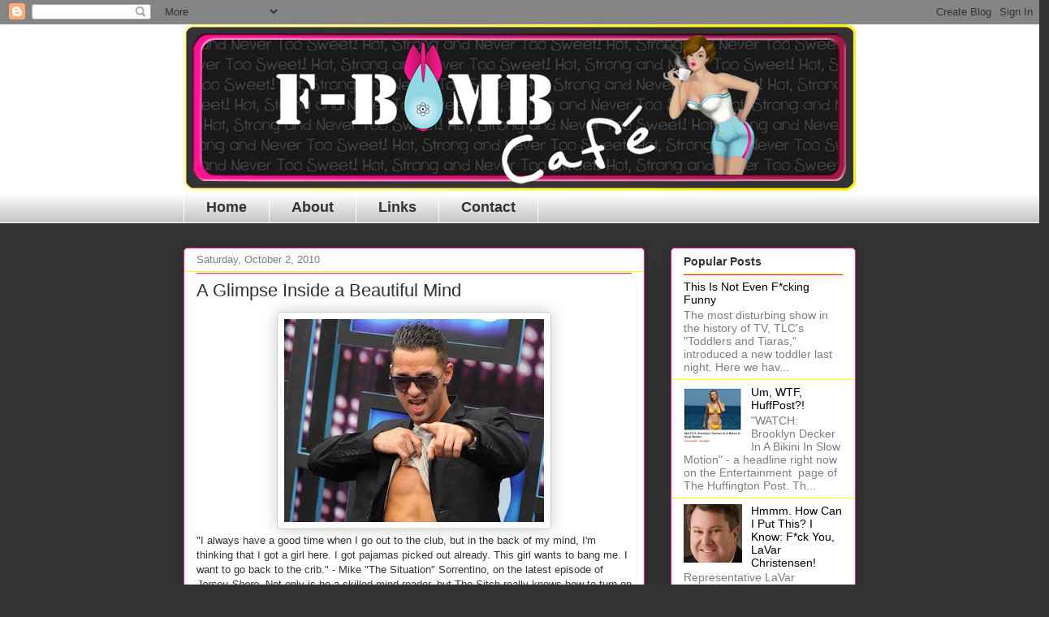

--- FILE ---
content_type: text/html; charset=UTF-8
request_url: http://www.fbombcafe.com/2010/10/glimpse-inside-beautiful-mind.html
body_size: 22336
content:
<!DOCTYPE html>
<html class='v2' dir='ltr' lang='en'>
<head>
<link href='https://www.blogger.com/static/v1/widgets/335934321-css_bundle_v2.css' rel='stylesheet' type='text/css'/>
<meta content='width=1100' name='viewport'/>
<meta content='text/html; charset=UTF-8' http-equiv='Content-Type'/>
<meta content='blogger' name='generator'/>
<link href='http://www.fbombcafe.com/favicon.ico' rel='icon' type='image/x-icon'/>
<link href='http://www.fbombcafe.com/2010/10/glimpse-inside-beautiful-mind.html' rel='canonical'/>
<link rel="alternate" type="application/atom+xml" title="F-Bomb Café - Atom" href="http://www.fbombcafe.com/feeds/posts/default" />
<link rel="alternate" type="application/rss+xml" title="F-Bomb Café - RSS" href="http://www.fbombcafe.com/feeds/posts/default?alt=rss" />
<link rel="service.post" type="application/atom+xml" title="F-Bomb Café - Atom" href="https://www.blogger.com/feeds/7921853553846280994/posts/default" />

<link rel="alternate" type="application/atom+xml" title="F-Bomb Café - Atom" href="http://www.fbombcafe.com/feeds/6556626453935757869/comments/default" />
<!--Can't find substitution for tag [blog.ieCssRetrofitLinks]-->
<link href='https://blogger.googleusercontent.com/img/b/R29vZ2xl/AVvXsEg8W1J2vYzcA1ewFQXPiO6NnrOEYDc96dQKzzMtj7EAmmBhauQwnE4iAkbI8KZbUOy1aChxAhsymGxXsfR_HYZink9qs5SDcaQBRyTGX8LB5xCr9dpbGlxnMXnYV8KWNpMWljLf0Clq61P3/s320/Screen+shot+2010-10-02+at+11.33.23+AM.png' rel='image_src'/>
<meta content='http://www.fbombcafe.com/2010/10/glimpse-inside-beautiful-mind.html' property='og:url'/>
<meta content='A Glimpse Inside a Beautiful Mind' property='og:title'/>
<meta content='&quot;I always have a good time when I go out to the club, but in the back of my mind, I&#39;m thinking that I got a girl here. I got pajamas picked ...' property='og:description'/>
<meta content='https://blogger.googleusercontent.com/img/b/R29vZ2xl/AVvXsEg8W1J2vYzcA1ewFQXPiO6NnrOEYDc96dQKzzMtj7EAmmBhauQwnE4iAkbI8KZbUOy1aChxAhsymGxXsfR_HYZink9qs5SDcaQBRyTGX8LB5xCr9dpbGlxnMXnYV8KWNpMWljLf0Clq61P3/w1200-h630-p-k-no-nu/Screen+shot+2010-10-02+at+11.33.23+AM.png' property='og:image'/>
<title>F-Bomb Café: A Glimpse Inside a Beautiful Mind</title>
<style id='page-skin-1' type='text/css'><!--
/*
-----------------------------------------------
Blogger Template Style
Name:     Awesome Inc.
Designer: Tina Chen
URL:      tinachen.org
----------------------------------------------- */
/* Content
----------------------------------------------- */
body {
font: normal normal 13px Arial, Tahoma, Helvetica, FreeSans, sans-serif;
color: #333333;
background: #333333 none no-repeat scroll center center;
}
html body .content-outer {
min-width: 0;
max-width: 100%;
width: 100%;
}
a:link {
text-decoration: none;
color: #cc29d5;
}
a:visited {
text-decoration: none;
color: #0000ff;
}
a:hover {
text-decoration: underline;
color: #9900ff;
}
.body-fauxcolumn-outer .cap-top {
position: absolute;
z-index: 1;
height: 276px;
width: 100%;
background: transparent none repeat-x scroll top left;
_background-image: none;
}
/* Columns
----------------------------------------------- */
.content-inner {
padding: 0;
}
.header-inner .section {
margin: 0 16px;
}
.tabs-inner .section {
margin: 0 16px;
}
.main-inner {
padding-top: 30px;
}
.main-inner .column-center-inner,
.main-inner .column-left-inner,
.main-inner .column-right-inner {
padding: 0 5px;
}
*+html body .main-inner .column-center-inner {
margin-top: -30px;
}
#layout .main-inner .column-center-inner {
margin-top: 0;
}
/* Header
----------------------------------------------- */
.header-outer {
margin: 0 0 0 0;
background: #ffffff none repeat scroll 0 0;
}
.Header h1 {
font: normal normal 48px Georgia, Utopia, 'Palatino Linotype', Palatino, serif;
color: #333333;
text-shadow: 0 0 -1px #000000;
}
.Header h1 a {
color: #333333;
}
.Header .description {
font: normal normal 20px Georgia, Utopia, 'Palatino Linotype', Palatino, serif;
color: #333333;
}
.header-inner .Header .titlewrapper,
.header-inner .Header .descriptionwrapper {
padding-left: 0;
padding-right: 0;
margin-bottom: 0;
}
.header-inner .Header .titlewrapper {
padding-top: 22px;
}
/* Tabs
----------------------------------------------- */
.tabs-outer {
overflow: hidden;
position: relative;
background: #ffffff url(http://www.blogblog.com/1kt/awesomeinc/tabs_gradient_light.png) repeat scroll 0 0;
}
#layout .tabs-outer {
overflow: visible;
}
.tabs-cap-top, .tabs-cap-bottom {
position: absolute;
width: 100%;
border-top: 1px solid #ffffff;
}
.tabs-cap-bottom {
bottom: 0;
}
.tabs-inner .widget li a {
display: inline-block;
margin: 0;
padding: .6em 1.5em;
font: normal bold 18px Verdana, Geneva, sans-serif;;
color: #333333;
border-top: 1px solid #ffffff;
border-bottom: 1px solid #ffffff;
border-left: 1px solid #ffffff;
height: 16px;
line-height: 16px;
}
.tabs-inner .widget li:last-child a {
border-right: 1px solid #ffffff;
}
.tabs-inner .widget li.selected a, .tabs-inner .widget li a:hover {
background: #333333 url(http://www.blogblog.com/1kt/awesomeinc/tabs_gradient_light.png) repeat-x scroll 0 -100px;
color: #fcfbf5;
}
/* Headings
----------------------------------------------- */
h2 {
font: normal bold 14px Arial, Tahoma, Helvetica, FreeSans, sans-serif;
color: #333333;
}
/* Widgets
----------------------------------------------- */
.main-inner .section {
margin: 0 27px;
padding: 0;
}
.main-inner .column-left-outer,
.main-inner .column-right-outer {
margin-top: 0;
}
#layout .main-inner .column-left-outer,
#layout .main-inner .column-right-outer {
margin-top: 0;
}
.main-inner .column-left-inner,
.main-inner .column-right-inner {
background: transparent none repeat 0 0;
-moz-box-shadow: 0 0 0 rgba(0, 0, 0, .2);
-webkit-box-shadow: 0 0 0 rgba(0, 0, 0, .2);
-goog-ms-box-shadow: 0 0 0 rgba(0, 0, 0, .2);
box-shadow: 0 0 0 rgba(0, 0, 0, .2);
-moz-border-radius: 5px;
-webkit-border-radius: 5px;
-goog-ms-border-radius: 5px;
border-radius: 5px;
}
#layout .main-inner .column-left-inner,
#layout .main-inner .column-right-inner {
margin-top: 0;
}
.sidebar .widget {
font: normal normal 14px Arial, Tahoma, Helvetica, FreeSans, sans-serif;
color: #333333;
}
.sidebar .widget a:link {
color: #000000;
}
.sidebar .widget a:visited {
color: #0000ff;
}
.sidebar .widget a:hover {
color: #ff1493;
}
.sidebar .widget h2 {
text-shadow: 0 0 -1px #000000;
}
.main-inner .widget {
background-color: #ffffff;
border: 1px solid #ff1493;
padding: 0 15px 15px;
margin: 20px -16px;
-moz-box-shadow: 0 0 20px rgba(0, 0, 0, .2);
-webkit-box-shadow: 0 0 20px rgba(0, 0, 0, .2);
-goog-ms-box-shadow: 0 0 20px rgba(0, 0, 0, .2);
box-shadow: 0 0 20px rgba(0, 0, 0, .2);
-moz-border-radius: 5px;
-webkit-border-radius: 5px;
-goog-ms-border-radius: 5px;
border-radius: 5px;
}
.main-inner .widget h2 {
margin: 0 -0;
padding: .6em 0 .5em;
border-bottom: 1px solid #ffff00;
}
.footer-inner .widget h2 {
padding: 0 0 .4em;
border-bottom: 1px solid #ffff00;
}
.main-inner .widget h2 + div, .footer-inner .widget h2 + div {
border-top: 1px solid #ff1493;
padding-top: 8px;
}
.main-inner .widget .widget-content {
margin: 0 -0;
padding: 7px 0 0;
}
.main-inner .widget ul, .main-inner .widget #ArchiveList ul.flat {
margin: -8px -15px 0;
padding: 0;
list-style: none;
}
.main-inner .widget #ArchiveList {
margin: -8px 0 0;
}
.main-inner .widget ul li, .main-inner .widget #ArchiveList ul.flat li {
padding: .5em 15px;
text-indent: 0;
color: #7e7d7a;
border-top: 0 solid #ff1493;
border-bottom: 1px solid #ffff00;
}
.main-inner .widget #ArchiveList ul li {
padding-top: .25em;
padding-bottom: .25em;
}
.main-inner .widget ul li:first-child, .main-inner .widget #ArchiveList ul.flat li:first-child {
border-top: none;
}
.main-inner .widget ul li:last-child, .main-inner .widget #ArchiveList ul.flat li:last-child {
border-bottom: none;
}
.post-body {
position: relative;
}
.main-inner .widget .post-body ul {
padding: 0 2.5em;
margin: .5em 0;
list-style: disc;
}
.main-inner .widget .post-body ul li {
padding: 0.25em 0;
margin-bottom: .25em;
color: #333333;
border: none;
}
.footer-inner .widget ul {
padding: 0;
list-style: none;
}
.widget .zippy {
color: #7e7d7a;
}
/* Posts
----------------------------------------------- */
body .main-inner .Blog {
padding: 0;
margin-bottom: 1em;
background-color: transparent;
border: none;
-moz-box-shadow: 0 0 0 rgba(0, 0, 0, 0);
-webkit-box-shadow: 0 0 0 rgba(0, 0, 0, 0);
-goog-ms-box-shadow: 0 0 0 rgba(0, 0, 0, 0);
box-shadow: 0 0 0 rgba(0, 0, 0, 0);
}
.main-inner .section:last-child .Blog:last-child {
padding: 0;
margin-bottom: 1em;
}
.main-inner .widget h2.date-header {
margin: 0 -15px 1px;
padding: 0 0 0 0;
font: normal normal 13px Arial, Tahoma, Helvetica, FreeSans, sans-serif;
color: #7e7d7a;
background: transparent none no-repeat scroll top left;
border-top: 0 solid #ff1493;
border-bottom: 1px solid #ffff00;
-moz-border-radius-topleft: 0;
-moz-border-radius-topright: 0;
-webkit-border-top-left-radius: 0;
-webkit-border-top-right-radius: 0;
border-top-left-radius: 0;
border-top-right-radius: 0;
position: static;
bottom: 100%;
right: 15px;
text-shadow: 0 0 -1px #000000;
}
.main-inner .widget h2.date-header span {
font: normal normal 13px Arial, Tahoma, Helvetica, FreeSans, sans-serif;
display: block;
padding: .5em 15px;
border-left: 0 solid #ff1493;
border-right: 0 solid #ff1493;
}
.date-outer {
position: relative;
margin: 30px 0 20px;
padding: 0 15px;
background-color: #ffffff;
border: 1px solid #ff1493;
-moz-box-shadow: 0 0 20px rgba(0, 0, 0, .2);
-webkit-box-shadow: 0 0 20px rgba(0, 0, 0, .2);
-goog-ms-box-shadow: 0 0 20px rgba(0, 0, 0, .2);
box-shadow: 0 0 20px rgba(0, 0, 0, .2);
-moz-border-radius: 5px;
-webkit-border-radius: 5px;
-goog-ms-border-radius: 5px;
border-radius: 5px;
}
.date-outer:first-child {
margin-top: 0;
}
.date-outer:last-child {
margin-bottom: 20px;
-moz-border-radius-bottomleft: 5px;
-moz-border-radius-bottomright: 5px;
-webkit-border-bottom-left-radius: 5px;
-webkit-border-bottom-right-radius: 5px;
-goog-ms-border-bottom-left-radius: 5px;
-goog-ms-border-bottom-right-radius: 5px;
border-bottom-left-radius: 5px;
border-bottom-right-radius: 5px;
}
.date-posts {
margin: 0 -0;
padding: 0 0;
clear: both;
}
.post-outer, .inline-ad {
border-top: 1px solid #666666;
margin: 0 -0;
padding: 15px 0;
}
.post-outer {
padding-bottom: 10px;
}
.post-outer:first-child {
padding-top: 0;
border-top: none;
}
.post-outer:last-child, .inline-ad:last-child {
border-bottom: none;
}
.post-body {
position: relative;
}
.post-body img {
padding: 8px;
background: #ffffff;
border: 1px solid #cccccc;
-moz-box-shadow: 0 0 20px rgba(0, 0, 0, .2);
-webkit-box-shadow: 0 0 20px rgba(0, 0, 0, .2);
box-shadow: 0 0 20px rgba(0, 0, 0, .2);
-moz-border-radius: 5px;
-webkit-border-radius: 5px;
border-radius: 5px;
}
h3.post-title, h4 {
font: normal normal 22px Arial, Tahoma, Helvetica, FreeSans, sans-serif;;
color: #333333;
}
h3.post-title a {
font: normal normal 22px Arial, Tahoma, Helvetica, FreeSans, sans-serif;;
color: #333333;
}
h3.post-title a:hover {
color: #9900ff;
text-decoration: underline;
}
.post-header {
margin: 0 0 1em;
}
.post-body {
line-height: 1.4;
}
.post-outer h2 {
color: #333333;
}
.post-footer {
margin: 1.5em 0 0;
}
#blog-pager {
padding: 15px;
font-size: 120%;
background-color: #ffffff;
border: 1px solid #ff1493;
-moz-box-shadow: 0 0 20px rgba(0, 0, 0, .2);
-webkit-box-shadow: 0 0 20px rgba(0, 0, 0, .2);
-goog-ms-box-shadow: 0 0 20px rgba(0, 0, 0, .2);
box-shadow: 0 0 20px rgba(0, 0, 0, .2);
-moz-border-radius: 5px;
-webkit-border-radius: 5px;
-goog-ms-border-radius: 5px;
border-radius: 5px;
-moz-border-radius-topleft: 5px;
-moz-border-radius-topright: 5px;
-webkit-border-top-left-radius: 5px;
-webkit-border-top-right-radius: 5px;
-goog-ms-border-top-left-radius: 5px;
-goog-ms-border-top-right-radius: 5px;
border-top-left-radius: 5px;
border-top-right-radius-topright: 5px;
margin-top: 1em;
}
.blog-feeds, .post-feeds {
margin: 1em 0;
text-align: center;
color: #cccccc;
}
.blog-feeds a, .post-feeds a {
color: #cc29d5;
}
.blog-feeds a:visited, .post-feeds a:visited {
color: #0000ff;
}
.blog-feeds a:hover, .post-feeds a:hover {
color: #9900ff;
}
.post-outer .comments {
margin-top: 2em;
}
/* Comments
----------------------------------------------- */
.comments .comments-content .icon.blog-author {
background-repeat: no-repeat;
background-image: url([data-uri]);
}
.comments .comments-content .loadmore a {
border-top: 1px solid #ffffff;
border-bottom: 1px solid #ffffff;
}
.comments .continue {
border-top: 2px solid #ffffff;
}
/* Footer
----------------------------------------------- */
.footer-outer {
margin: -20px 0 -1px;
padding: 20px 0 0;
color: #333333;
overflow: hidden;
}
.footer-fauxborder-left {
border-top: 1px solid #ff1493;
background: #7e7d7a none repeat scroll 0 0;
-moz-box-shadow: 0 0 20px rgba(0, 0, 0, .2);
-webkit-box-shadow: 0 0 20px rgba(0, 0, 0, .2);
-goog-ms-box-shadow: 0 0 20px rgba(0, 0, 0, .2);
box-shadow: 0 0 20px rgba(0, 0, 0, .2);
margin: 0 -20px;
}
/* Mobile
----------------------------------------------- */
body.mobile {
background-size: auto;
}
.mobile .body-fauxcolumn-outer {
background: transparent none repeat scroll top left;
}
*+html body.mobile .main-inner .column-center-inner {
margin-top: 0;
}
.mobile .main-inner .widget {
padding: 0 0 15px;
}
.mobile .main-inner .widget h2 + div,
.mobile .footer-inner .widget h2 + div {
border-top: none;
padding-top: 0;
}
.mobile .footer-inner .widget h2 {
padding: 0.5em 0;
border-bottom: none;
}
.mobile .main-inner .widget .widget-content {
margin: 0;
padding: 7px 0 0;
}
.mobile .main-inner .widget ul,
.mobile .main-inner .widget #ArchiveList ul.flat {
margin: 0 -15px 0;
}
.mobile .main-inner .widget h2.date-header {
right: 0;
}
.mobile .date-header span {
padding: 0.4em 0;
}
.mobile .date-outer:first-child {
margin-bottom: 0;
border: 1px solid #ff1493;
-moz-border-radius-topleft: 5px;
-moz-border-radius-topright: 5px;
-webkit-border-top-left-radius: 5px;
-webkit-border-top-right-radius: 5px;
-goog-ms-border-top-left-radius: 5px;
-goog-ms-border-top-right-radius: 5px;
border-top-left-radius: 5px;
border-top-right-radius: 5px;
}
.mobile .date-outer {
border-color: #ff1493;
border-width: 0 1px 1px;
}
.mobile .date-outer:last-child {
margin-bottom: 0;
}
.mobile .main-inner {
padding: 0;
}
.mobile .header-inner .section {
margin: 0;
}
.mobile .post-outer, .mobile .inline-ad {
padding: 5px 0;
}
.mobile .tabs-inner .section {
margin: 0 10px;
}
.mobile .main-inner .widget h2 {
margin: 0;
padding: 0;
}
.mobile .main-inner .widget h2.date-header span {
padding: 0;
}
.mobile .main-inner .widget .widget-content {
margin: 0;
padding: 7px 0 0;
}
.mobile #blog-pager {
border: 1px solid transparent;
background: #7e7d7a none repeat scroll 0 0;
}
.mobile .main-inner .column-left-inner,
.mobile .main-inner .column-right-inner {
background: transparent none repeat 0 0;
-moz-box-shadow: none;
-webkit-box-shadow: none;
-goog-ms-box-shadow: none;
box-shadow: none;
}
.mobile .date-posts {
margin: 0;
padding: 0;
}
.mobile .footer-fauxborder-left {
margin: 0;
border-top: inherit;
}
.mobile .main-inner .section:last-child .Blog:last-child {
margin-bottom: 0;
}
.mobile-index-contents {
color: #333333;
}
.mobile .mobile-link-button {
background: #cc29d5 url(http://www.blogblog.com/1kt/awesomeinc/tabs_gradient_light.png) repeat scroll 0 0;
}
.mobile-link-button a:link, .mobile-link-button a:visited {
color: #ffffff;
}
.mobile .tabs-inner .PageList .widget-content {
background: transparent;
border-top: 1px solid;
border-color: #ffffff;
color: #333333;
}
.mobile .tabs-inner .PageList .widget-content .pagelist-arrow {
border-left: 1px solid #ffffff;
}

--></style>
<style id='template-skin-1' type='text/css'><!--
body {
min-width: 860px;
}
.content-outer, .content-fauxcolumn-outer, .region-inner {
min-width: 860px;
max-width: 860px;
_width: 860px;
}
.main-inner .columns {
padding-left: 0px;
padding-right: 260px;
}
.main-inner .fauxcolumn-center-outer {
left: 0px;
right: 260px;
/* IE6 does not respect left and right together */
_width: expression(this.parentNode.offsetWidth -
parseInt("0px") -
parseInt("260px") + 'px');
}
.main-inner .fauxcolumn-left-outer {
width: 0px;
}
.main-inner .fauxcolumn-right-outer {
width: 260px;
}
.main-inner .column-left-outer {
width: 0px;
right: 100%;
margin-left: -0px;
}
.main-inner .column-right-outer {
width: 260px;
margin-right: -260px;
}
#layout {
min-width: 0;
}
#layout .content-outer {
min-width: 0;
width: 800px;
}
#layout .region-inner {
min-width: 0;
width: auto;
}
body#layout div.add_widget {
padding: 8px;
}
body#layout div.add_widget a {
margin-left: 32px;
}
--></style>
<link href='https://www.blogger.com/dyn-css/authorization.css?targetBlogID=7921853553846280994&amp;zx=d5fb96cb-3426-42fd-b62b-d5b4a092a0e2' media='none' onload='if(media!=&#39;all&#39;)media=&#39;all&#39;' rel='stylesheet'/><noscript><link href='https://www.blogger.com/dyn-css/authorization.css?targetBlogID=7921853553846280994&amp;zx=d5fb96cb-3426-42fd-b62b-d5b4a092a0e2' rel='stylesheet'/></noscript>
<meta name='google-adsense-platform-account' content='ca-host-pub-1556223355139109'/>
<meta name='google-adsense-platform-domain' content='blogspot.com'/>

<!-- data-ad-client=ca-pub-0697845676785899 -->

</head>
<body class='loading variant-renewable'>
<div class='navbar section' id='navbar' name='Navbar'><div class='widget Navbar' data-version='1' id='Navbar1'><script type="text/javascript">
    function setAttributeOnload(object, attribute, val) {
      if(window.addEventListener) {
        window.addEventListener('load',
          function(){ object[attribute] = val; }, false);
      } else {
        window.attachEvent('onload', function(){ object[attribute] = val; });
      }
    }
  </script>
<div id="navbar-iframe-container"></div>
<script type="text/javascript" src="https://apis.google.com/js/platform.js"></script>
<script type="text/javascript">
      gapi.load("gapi.iframes:gapi.iframes.style.bubble", function() {
        if (gapi.iframes && gapi.iframes.getContext) {
          gapi.iframes.getContext().openChild({
              url: 'https://www.blogger.com/navbar/7921853553846280994?po\x3d6556626453935757869\x26origin\x3dhttp://www.fbombcafe.com',
              where: document.getElementById("navbar-iframe-container"),
              id: "navbar-iframe"
          });
        }
      });
    </script><script type="text/javascript">
(function() {
var script = document.createElement('script');
script.type = 'text/javascript';
script.src = '//pagead2.googlesyndication.com/pagead/js/google_top_exp.js';
var head = document.getElementsByTagName('head')[0];
if (head) {
head.appendChild(script);
}})();
</script>
</div></div>
<div class='body-fauxcolumns'>
<div class='fauxcolumn-outer body-fauxcolumn-outer'>
<div class='cap-top'>
<div class='cap-left'></div>
<div class='cap-right'></div>
</div>
<div class='fauxborder-left'>
<div class='fauxborder-right'></div>
<div class='fauxcolumn-inner'>
</div>
</div>
<div class='cap-bottom'>
<div class='cap-left'></div>
<div class='cap-right'></div>
</div>
</div>
</div>
<div class='content'>
<div class='content-fauxcolumns'>
<div class='fauxcolumn-outer content-fauxcolumn-outer'>
<div class='cap-top'>
<div class='cap-left'></div>
<div class='cap-right'></div>
</div>
<div class='fauxborder-left'>
<div class='fauxborder-right'></div>
<div class='fauxcolumn-inner'>
</div>
</div>
<div class='cap-bottom'>
<div class='cap-left'></div>
<div class='cap-right'></div>
</div>
</div>
</div>
<div class='content-outer'>
<div class='content-cap-top cap-top'>
<div class='cap-left'></div>
<div class='cap-right'></div>
</div>
<div class='fauxborder-left content-fauxborder-left'>
<div class='fauxborder-right content-fauxborder-right'></div>
<div class='content-inner'>
<header>
<div class='header-outer'>
<div class='header-cap-top cap-top'>
<div class='cap-left'></div>
<div class='cap-right'></div>
</div>
<div class='fauxborder-left header-fauxborder-left'>
<div class='fauxborder-right header-fauxborder-right'></div>
<div class='region-inner header-inner'>
<div class='header section' id='header' name='Header'><div class='widget Header' data-version='1' id='Header1'>
<div id='header-inner'>
<a href='http://www.fbombcafe.com/' style='display: block'>
<img alt='F-Bomb Café' height='205px; ' id='Header1_headerimg' src='https://blogger.googleusercontent.com/img/b/R29vZ2xl/AVvXsEi9hbBUNHoFuXXwmPOtXsoqsq0INGmjjMfMXy7fjZ-yzrJ5sFpFCA_m2eZzvYHCO1Jz7DaxjKmR4oNrcAamVBXKFiZNjdDj7Ox_Q7wPTKcq2Ix-o23g0qd-iSWLa0zW71A7fdJEq6RfbsQ0/s828-r/newfbomblogolacy.png' style='display: block' width='828px; '/>
</a>
</div>
</div></div>
</div>
</div>
<div class='header-cap-bottom cap-bottom'>
<div class='cap-left'></div>
<div class='cap-right'></div>
</div>
</div>
</header>
<div class='tabs-outer'>
<div class='tabs-cap-top cap-top'>
<div class='cap-left'></div>
<div class='cap-right'></div>
</div>
<div class='fauxborder-left tabs-fauxborder-left'>
<div class='fauxborder-right tabs-fauxborder-right'></div>
<div class='region-inner tabs-inner'>
<div class='tabs section' id='crosscol' name='Cross-Column'><div class='widget PageList' data-version='1' id='PageList1'>
<h2>Pages</h2>
<div class='widget-content'>
<ul>
<li>
<a href='http://www.fbombcafe.com/'>Home</a>
</li>
<li>
<a href='http://www.fbombcafe.com/p/about.html'>About</a>
</li>
<li>
<a href='http://www.fbombcafe.com/p/links.html'>Links</a>
</li>
<li>
<a href='http://www.fbombcafe.com/p/contact.html'>Contact</a>
</li>
</ul>
<div class='clear'></div>
</div>
</div></div>
<div class='tabs no-items section' id='crosscol-overflow' name='Cross-Column 2'></div>
</div>
</div>
<div class='tabs-cap-bottom cap-bottom'>
<div class='cap-left'></div>
<div class='cap-right'></div>
</div>
</div>
<div class='main-outer'>
<div class='main-cap-top cap-top'>
<div class='cap-left'></div>
<div class='cap-right'></div>
</div>
<div class='fauxborder-left main-fauxborder-left'>
<div class='fauxborder-right main-fauxborder-right'></div>
<div class='region-inner main-inner'>
<div class='columns fauxcolumns'>
<div class='fauxcolumn-outer fauxcolumn-center-outer'>
<div class='cap-top'>
<div class='cap-left'></div>
<div class='cap-right'></div>
</div>
<div class='fauxborder-left'>
<div class='fauxborder-right'></div>
<div class='fauxcolumn-inner'>
</div>
</div>
<div class='cap-bottom'>
<div class='cap-left'></div>
<div class='cap-right'></div>
</div>
</div>
<div class='fauxcolumn-outer fauxcolumn-left-outer'>
<div class='cap-top'>
<div class='cap-left'></div>
<div class='cap-right'></div>
</div>
<div class='fauxborder-left'>
<div class='fauxborder-right'></div>
<div class='fauxcolumn-inner'>
</div>
</div>
<div class='cap-bottom'>
<div class='cap-left'></div>
<div class='cap-right'></div>
</div>
</div>
<div class='fauxcolumn-outer fauxcolumn-right-outer'>
<div class='cap-top'>
<div class='cap-left'></div>
<div class='cap-right'></div>
</div>
<div class='fauxborder-left'>
<div class='fauxborder-right'></div>
<div class='fauxcolumn-inner'>
</div>
</div>
<div class='cap-bottom'>
<div class='cap-left'></div>
<div class='cap-right'></div>
</div>
</div>
<!-- corrects IE6 width calculation -->
<div class='columns-inner'>
<div class='column-center-outer'>
<div class='column-center-inner'>
<div class='main section' id='main' name='Main'><div class='widget Blog' data-version='1' id='Blog1'>
<div class='blog-posts hfeed'>

          <div class="date-outer">
        
<h2 class='date-header'><span>Saturday, October 2, 2010</span></h2>

          <div class="date-posts">
        
<div class='post-outer'>
<div class='post hentry'>
<a name='6556626453935757869'></a>
<h3 class='post-title entry-title'>
<a href='http://www.fbombcafe.com/2010/10/glimpse-inside-beautiful-mind.html'>A Glimpse Inside a Beautiful Mind</a>
</h3>
<div class='post-header'>
<div class='post-header-line-1'></div>
</div>
<div class='post-body entry-content'>
<div class="separator" style="clear: both; text-align: center;"><a href="https://blogger.googleusercontent.com/img/b/R29vZ2xl/AVvXsEg8W1J2vYzcA1ewFQXPiO6NnrOEYDc96dQKzzMtj7EAmmBhauQwnE4iAkbI8KZbUOy1aChxAhsymGxXsfR_HYZink9qs5SDcaQBRyTGX8LB5xCr9dpbGlxnMXnYV8KWNpMWljLf0Clq61P3/s1600/Screen+shot+2010-10-02+at+11.33.23+AM.png" imageanchor="1" style="margin-left: 1em; margin-right: 1em;"><img border="0" height="250" src="https://blogger.googleusercontent.com/img/b/R29vZ2xl/AVvXsEg8W1J2vYzcA1ewFQXPiO6NnrOEYDc96dQKzzMtj7EAmmBhauQwnE4iAkbI8KZbUOy1aChxAhsymGxXsfR_HYZink9qs5SDcaQBRyTGX8LB5xCr9dpbGlxnMXnYV8KWNpMWljLf0Clq61P3/s320/Screen+shot+2010-10-02+at+11.33.23+AM.png" width="320" /></a></div>"I always have a good time when I go out to the club, but in the back of my mind, I'm thinking that I got a girl here. I got pajamas picked out already. This girl wants to bang me. I want to go back to the crib." - Mike "The Situation" Sorrentino, on the latest episode of <i>Jersey Shore</i>. Not only is he a skilled mind-reader, but The Sitch really knows how to turn on the sexy. I mean, what girl doesn't melt at the mention of pajamas? <i>Swoon</i>.
<div style='clear: both;'></div>
</div>
<div class='post-footer'>
<div class='post-footer-line post-footer-line-1'><span class='post-author vcard'>
Posted by
<span class='fn'>Renée Z.</span>
</span>
<span class='post-timestamp'>
at
<a class='timestamp-link' href='http://www.fbombcafe.com/2010/10/glimpse-inside-beautiful-mind.html' rel='bookmark' title='permanent link'><abbr class='published' title='2010-10-02T11:34:00-07:00'>11:34&#8239;AM</abbr></a>
</span>
<span class='post-comment-link'>
</span>
<span class='post-icons'>
<span class='item-action'>
<a href='https://www.blogger.com/email-post/7921853553846280994/6556626453935757869' title='Email Post'>
<img alt='' class='icon-action' height='13' src='http://img1.blogblog.com/img/icon18_email.gif' width='18'/>
</a>
</span>
<span class='item-control blog-admin pid-35983398'>
<a href='https://www.blogger.com/post-edit.g?blogID=7921853553846280994&postID=6556626453935757869&from=pencil' title='Edit Post'>
<img alt='' class='icon-action' height='18' src='https://resources.blogblog.com/img/icon18_edit_allbkg.gif' width='18'/>
</a>
</span>
</span>
<div class='post-share-buttons'>
<a class='goog-inline-block share-button sb-email' href='https://www.blogger.com/share-post.g?blogID=7921853553846280994&postID=6556626453935757869&target=email' target='_blank' title='Email This'><span class='share-button-link-text'>Email This</span></a><a class='goog-inline-block share-button sb-blog' href='https://www.blogger.com/share-post.g?blogID=7921853553846280994&postID=6556626453935757869&target=blog' onclick='window.open(this.href, "_blank", "height=270,width=475"); return false;' target='_blank' title='BlogThis!'><span class='share-button-link-text'>BlogThis!</span></a><a class='goog-inline-block share-button sb-twitter' href='https://www.blogger.com/share-post.g?blogID=7921853553846280994&postID=6556626453935757869&target=twitter' target='_blank' title='Share to X'><span class='share-button-link-text'>Share to X</span></a><a class='goog-inline-block share-button sb-facebook' href='https://www.blogger.com/share-post.g?blogID=7921853553846280994&postID=6556626453935757869&target=facebook' onclick='window.open(this.href, "_blank", "height=430,width=640"); return false;' target='_blank' title='Share to Facebook'><span class='share-button-link-text'>Share to Facebook</span></a><a class='goog-inline-block share-button sb-pinterest' href='https://www.blogger.com/share-post.g?blogID=7921853553846280994&postID=6556626453935757869&target=pinterest' target='_blank' title='Share to Pinterest'><span class='share-button-link-text'>Share to Pinterest</span></a>
</div>
</div>
<div class='post-footer-line post-footer-line-2'><span class='post-labels'>
Labels:
<a href='http://www.fbombcafe.com/search/label/Jersey%20Shore' rel='tag'>Jersey Shore</a>,
<a href='http://www.fbombcafe.com/search/label/The%20Sitch' rel='tag'>The Sitch</a>
</span>
</div>
<div class='post-footer-line post-footer-line-3'><span class='post-location'>
</span>
</div>
</div>
</div>
<div class='comments' id='comments'>
<a name='comments'></a>
<h4>2 comments:</h4>
<div class='comments-content'>
<script async='async' src='' type='text/javascript'></script>
<script type='text/javascript'>
    (function() {
      var items = null;
      var msgs = null;
      var config = {};

// <![CDATA[
      var cursor = null;
      if (items && items.length > 0) {
        cursor = parseInt(items[items.length - 1].timestamp) + 1;
      }

      var bodyFromEntry = function(entry) {
        var text = (entry &&
                    ((entry.content && entry.content.$t) ||
                     (entry.summary && entry.summary.$t))) ||
            '';
        if (entry && entry.gd$extendedProperty) {
          for (var k in entry.gd$extendedProperty) {
            if (entry.gd$extendedProperty[k].name == 'blogger.contentRemoved') {
              return '<span class="deleted-comment">' + text + '</span>';
            }
          }
        }
        return text;
      }

      var parse = function(data) {
        cursor = null;
        var comments = [];
        if (data && data.feed && data.feed.entry) {
          for (var i = 0, entry; entry = data.feed.entry[i]; i++) {
            var comment = {};
            // comment ID, parsed out of the original id format
            var id = /blog-(\d+).post-(\d+)/.exec(entry.id.$t);
            comment.id = id ? id[2] : null;
            comment.body = bodyFromEntry(entry);
            comment.timestamp = Date.parse(entry.published.$t) + '';
            if (entry.author && entry.author.constructor === Array) {
              var auth = entry.author[0];
              if (auth) {
                comment.author = {
                  name: (auth.name ? auth.name.$t : undefined),
                  profileUrl: (auth.uri ? auth.uri.$t : undefined),
                  avatarUrl: (auth.gd$image ? auth.gd$image.src : undefined)
                };
              }
            }
            if (entry.link) {
              if (entry.link[2]) {
                comment.link = comment.permalink = entry.link[2].href;
              }
              if (entry.link[3]) {
                var pid = /.*comments\/default\/(\d+)\?.*/.exec(entry.link[3].href);
                if (pid && pid[1]) {
                  comment.parentId = pid[1];
                }
              }
            }
            comment.deleteclass = 'item-control blog-admin';
            if (entry.gd$extendedProperty) {
              for (var k in entry.gd$extendedProperty) {
                if (entry.gd$extendedProperty[k].name == 'blogger.itemClass') {
                  comment.deleteclass += ' ' + entry.gd$extendedProperty[k].value;
                } else if (entry.gd$extendedProperty[k].name == 'blogger.displayTime') {
                  comment.displayTime = entry.gd$extendedProperty[k].value;
                }
              }
            }
            comments.push(comment);
          }
        }
        return comments;
      };

      var paginator = function(callback) {
        if (hasMore()) {
          var url = config.feed + '?alt=json&v=2&orderby=published&reverse=false&max-results=50';
          if (cursor) {
            url += '&published-min=' + new Date(cursor).toISOString();
          }
          window.bloggercomments = function(data) {
            var parsed = parse(data);
            cursor = parsed.length < 50 ? null
                : parseInt(parsed[parsed.length - 1].timestamp) + 1
            callback(parsed);
            window.bloggercomments = null;
          }
          url += '&callback=bloggercomments';
          var script = document.createElement('script');
          script.type = 'text/javascript';
          script.src = url;
          document.getElementsByTagName('head')[0].appendChild(script);
        }
      };
      var hasMore = function() {
        return !!cursor;
      };
      var getMeta = function(key, comment) {
        if ('iswriter' == key) {
          var matches = !!comment.author
              && comment.author.name == config.authorName
              && comment.author.profileUrl == config.authorUrl;
          return matches ? 'true' : '';
        } else if ('deletelink' == key) {
          return config.baseUri + '/comment/delete/'
               + config.blogId + '/' + comment.id;
        } else if ('deleteclass' == key) {
          return comment.deleteclass;
        }
        return '';
      };

      var replybox = null;
      var replyUrlParts = null;
      var replyParent = undefined;

      var onReply = function(commentId, domId) {
        if (replybox == null) {
          // lazily cache replybox, and adjust to suit this style:
          replybox = document.getElementById('comment-editor');
          if (replybox != null) {
            replybox.height = '250px';
            replybox.style.display = 'block';
            replyUrlParts = replybox.src.split('#');
          }
        }
        if (replybox && (commentId !== replyParent)) {
          replybox.src = '';
          document.getElementById(domId).insertBefore(replybox, null);
          replybox.src = replyUrlParts[0]
              + (commentId ? '&parentID=' + commentId : '')
              + '#' + replyUrlParts[1];
          replyParent = commentId;
        }
      };

      var hash = (window.location.hash || '#').substring(1);
      var startThread, targetComment;
      if (/^comment-form_/.test(hash)) {
        startThread = hash.substring('comment-form_'.length);
      } else if (/^c[0-9]+$/.test(hash)) {
        targetComment = hash.substring(1);
      }

      // Configure commenting API:
      var configJso = {
        'maxDepth': config.maxThreadDepth
      };
      var provider = {
        'id': config.postId,
        'data': items,
        'loadNext': paginator,
        'hasMore': hasMore,
        'getMeta': getMeta,
        'onReply': onReply,
        'rendered': true,
        'initComment': targetComment,
        'initReplyThread': startThread,
        'config': configJso,
        'messages': msgs
      };

      var render = function() {
        if (window.goog && window.goog.comments) {
          var holder = document.getElementById('comment-holder');
          window.goog.comments.render(holder, provider);
        }
      };

      // render now, or queue to render when library loads:
      if (window.goog && window.goog.comments) {
        render();
      } else {
        window.goog = window.goog || {};
        window.goog.comments = window.goog.comments || {};
        window.goog.comments.loadQueue = window.goog.comments.loadQueue || [];
        window.goog.comments.loadQueue.push(render);
      }
    })();
// ]]>
  </script>
<div id='comment-holder'>
<div class="comment-thread toplevel-thread"><ol id="top-ra"><li class="comment" id="c4475191115842028350"><div class="avatar-image-container"><img src="//resources.blogblog.com/img/blank.gif" alt=""/></div><div class="comment-block"><div class="comment-header"><cite class="user">Anonymous</cite><span class="icon user "></span><span class="datetime secondary-text"><a rel="nofollow" href="http://www.fbombcafe.com/2010/10/glimpse-inside-beautiful-mind.html?showComment=1286045019099#c4475191115842028350">October 2, 2010 at 11:43&#8239;AM</a></span></div><p class="comment-content">SWOON!</p><span class="comment-actions secondary-text"><a class="comment-reply" target="_self" data-comment-id="4475191115842028350">Reply</a><span class="item-control blog-admin blog-admin pid-52822835"><a target="_self" href="https://www.blogger.com/comment/delete/7921853553846280994/4475191115842028350">Delete</a></span></span></div><div class="comment-replies"><div id="c4475191115842028350-rt" class="comment-thread inline-thread hidden"><span class="thread-toggle thread-expanded"><span class="thread-arrow"></span><span class="thread-count"><a target="_self">Replies</a></span></span><ol id="c4475191115842028350-ra" class="thread-chrome thread-expanded"><div></div><div id="c4475191115842028350-continue" class="continue"><a class="comment-reply" target="_self" data-comment-id="4475191115842028350">Reply</a></div></ol></div></div><div class="comment-replybox-single" id="c4475191115842028350-ce"></div></li><li class="comment" id="c1935213627825299801"><div class="avatar-image-container"><img src="//resources.blogblog.com/img/blank.gif" alt=""/></div><div class="comment-block"><div class="comment-header"><cite class="user">Anonymous</cite><span class="icon user "></span><span class="datetime secondary-text"><a rel="nofollow" href="http://www.fbombcafe.com/2010/10/glimpse-inside-beautiful-mind.html?showComment=1286137717775#c1935213627825299801">October 3, 2010 at 1:28&#8239;PM</a></span></div><p class="comment-content">Those animal-print satin sheets are so alluring...</p><span class="comment-actions secondary-text"><a class="comment-reply" target="_self" data-comment-id="1935213627825299801">Reply</a><span class="item-control blog-admin blog-admin pid-52822835"><a target="_self" href="https://www.blogger.com/comment/delete/7921853553846280994/1935213627825299801">Delete</a></span></span></div><div class="comment-replies"><div id="c1935213627825299801-rt" class="comment-thread inline-thread hidden"><span class="thread-toggle thread-expanded"><span class="thread-arrow"></span><span class="thread-count"><a target="_self">Replies</a></span></span><ol id="c1935213627825299801-ra" class="thread-chrome thread-expanded"><div></div><div id="c1935213627825299801-continue" class="continue"><a class="comment-reply" target="_self" data-comment-id="1935213627825299801">Reply</a></div></ol></div></div><div class="comment-replybox-single" id="c1935213627825299801-ce"></div></li></ol><div id="top-continue" class="continue"><a class="comment-reply" target="_self">Add comment</a></div><div class="comment-replybox-thread" id="top-ce"></div><div class="loadmore hidden" data-post-id="6556626453935757869"><a target="_self">Load more...</a></div></div>
</div>
</div>
<p class='comment-footer'>
<div class='comment-form'>
<a name='comment-form'></a>
<p>
</p>
<a href='https://www.blogger.com/comment/frame/7921853553846280994?po=6556626453935757869&hl=en&saa=85391&origin=http://www.fbombcafe.com' id='comment-editor-src'></a>
<iframe allowtransparency='true' class='blogger-iframe-colorize blogger-comment-from-post' frameborder='0' height='410px' id='comment-editor' name='comment-editor' src='' width='100%'></iframe>
<script src='https://www.blogger.com/static/v1/jsbin/2830521187-comment_from_post_iframe.js' type='text/javascript'></script>
<script type='text/javascript'>
      BLOG_CMT_createIframe('https://www.blogger.com/rpc_relay.html');
    </script>
</div>
</p>
<div id='backlinks-container'>
<div id='Blog1_backlinks-container'>
</div>
</div>
</div>
</div>

        </div></div>
      
</div>
<div class='blog-pager' id='blog-pager'>
<span id='blog-pager-newer-link'>
<a class='blog-pager-newer-link' href='http://www.fbombcafe.com/2010/10/there-are-almost-no-words-volume-3.html' id='Blog1_blog-pager-newer-link' title='Newer Post'>Newer Post</a>
</span>
<span id='blog-pager-older-link'>
<a class='blog-pager-older-link' href='http://www.fbombcafe.com/2010/10/oh-jeez.html' id='Blog1_blog-pager-older-link' title='Older Post'>Older Post</a>
</span>
<a class='home-link' href='http://www.fbombcafe.com/'>Home</a>
</div>
<div class='clear'></div>
<div class='post-feeds'>
<div class='feed-links'>
Subscribe to:
<a class='feed-link' href='http://www.fbombcafe.com/feeds/6556626453935757869/comments/default' target='_blank' type='application/atom+xml'>Post Comments (Atom)</a>
</div>
</div>
</div></div>
</div>
</div>
<div class='column-left-outer'>
<div class='column-left-inner'>
<aside>
</aside>
</div>
</div>
<div class='column-right-outer'>
<div class='column-right-inner'>
<aside>
<div class='sidebar section' id='sidebar-right-1'><div class='widget PopularPosts' data-version='1' id='PopularPosts1'>
<h2>Popular Posts</h2>
<div class='widget-content popular-posts'>
<ul>
<li>
<div class='item-content'>
<div class='item-title'><a href='http://www.fbombcafe.com/2011/01/this-is-not-even-fcking-funny.html'>This Is Not Even F*cking Funny</a></div>
<div class='item-snippet'>  The most disturbing show in the history of TV, TLC&#39;s &quot;Toddlers and Tiaras,&quot; introduced a new toddler last night. Here we hav...</div>
</div>
<div style='clear: both;'></div>
</li>
<li>
<div class='item-content'>
<div class='item-thumbnail'>
<a href='http://www.fbombcafe.com/2011/01/um-wtf-huffpost.html' target='_blank'>
<img alt='' border='0' src='https://blogger.googleusercontent.com/img/b/R29vZ2xl/AVvXsEgFm6HkNYkXrX_QdOlVo8qBB5yQ09YUg23S322I2WatwOth9UjvRI7HjNWkIUWJoHNntIzniGZleCjayNU3CAPhT8Icskpd9rV-bFgtNBRGuKncwdXcQ-u9tSjWHq5FKKlLJeP9u_frxzxq/w72-h72-p-k-no-nu/Screen+shot+2011-01-10+at+9.41.17+AM.png'/>
</a>
</div>
<div class='item-title'><a href='http://www.fbombcafe.com/2011/01/um-wtf-huffpost.html'>Um, WTF, HuffPost?!</a></div>
<div class='item-snippet'> &quot;WATCH: Brooklyn Decker In A Bikini In Slow Motion&quot; - a headline right now on the Entertainment&#160; page  of The Huffington Post. Th...</div>
</div>
<div style='clear: both;'></div>
</li>
<li>
<div class='item-content'>
<div class='item-thumbnail'>
<a href='http://www.fbombcafe.com/2011/02/hmmm-how-can-i-put-this-i-know-fuck-you.html' target='_blank'>
<img alt='' border='0' src='https://blogger.googleusercontent.com/img/b/R29vZ2xl/AVvXsEjxAsU_f480VhyXyIoZkvZvJy6aZYQao0OOg89x_2-fnKZxl2DmtDpURcZneEEuWcx7k402SzTXjePAswtl26WvBJMLM7vP57YAb1K7GSXgnAvhO8d5lAFoQwsk3_sUv-dyy95h86UY1NXj/w72-h72-p-k-no-nu/Screen+shot+2011-02-06+at+9.26.00+AM.png'/>
</a>
</div>
<div class='item-title'><a href='http://www.fbombcafe.com/2011/02/hmmm-how-can-i-put-this-i-know-fuck-you.html'>Hmmm. How Can I Put This? I Know: F*ck You, LaVar Christensen!</a></div>
<div class='item-snippet'> Representative LaVar Christensen of Utah has introduced a bill  that would require all publicly funded programs, laws, and regulations to e...</div>
</div>
<div style='clear: both;'></div>
</li>
</ul>
<div class='clear'></div>
</div>
</div><div class='widget HTML' data-version='1' id='HTML1'>
<h2 class='title'>Follow F-Bomb Café on Twitter and Facebook</h2>
<div class='widget-content'>
<a href="http://www.twitter.com/FBombCafe"><img src="http://twitter-badges.s3.amazonaws.com/t_logo-c.png" alt="Follow FBombCafe on Twitter"/></a>

<iframe src="http://www.facebook.com/plugins/like.php?href=http%3A%2F%2Fwww.fbombcafe.com%2F&amp;layout=button_count&amp;show_faces=true&amp;width=450&amp;action=like&amp;font=verdana&amp;colorscheme=dark&amp;height=21" scrolling="no" frameborder="0" style="border:none; overflow:hidden; width:450px; height:21px;" allowtransparency="true"></iframe>
</div>
<div class='clear'></div>
</div>
<div class='widget BlogArchive' data-version='1' id='BlogArchive1'>
<h2>Archive</h2>
<div class='widget-content'>
<div id='ArchiveList'>
<div id='BlogArchive1_ArchiveList'>
<ul class='flat'>
<li class='archivedate'>
<a href='http://www.fbombcafe.com/2013/01/'>January</a> (7)
      </li>
<li class='archivedate'>
<a href='http://www.fbombcafe.com/2012/12/'>December</a> (13)
      </li>
<li class='archivedate'>
<a href='http://www.fbombcafe.com/2012/11/'>November</a> (21)
      </li>
<li class='archivedate'>
<a href='http://www.fbombcafe.com/2012/10/'>October</a> (39)
      </li>
<li class='archivedate'>
<a href='http://www.fbombcafe.com/2012/09/'>September</a> (8)
      </li>
<li class='archivedate'>
<a href='http://www.fbombcafe.com/2011/03/'>March</a> (62)
      </li>
<li class='archivedate'>
<a href='http://www.fbombcafe.com/2011/02/'>February</a> (79)
      </li>
<li class='archivedate'>
<a href='http://www.fbombcafe.com/2011/01/'>January</a> (85)
      </li>
<li class='archivedate'>
<a href='http://www.fbombcafe.com/2010/12/'>December</a> (66)
      </li>
<li class='archivedate'>
<a href='http://www.fbombcafe.com/2010/11/'>November</a> (74)
      </li>
<li class='archivedate'>
<a href='http://www.fbombcafe.com/2010/10/'>October</a> (78)
      </li>
<li class='archivedate'>
<a href='http://www.fbombcafe.com/2010/09/'>September</a> (38)
      </li>
<li class='archivedate'>
<a href='http://www.fbombcafe.com/2010/08/'>August</a> (22)
      </li>
<li class='archivedate'>
<a href='http://www.fbombcafe.com/2010/07/'>July</a> (2)
      </li>
<li class='archivedate'>
<a href='http://www.fbombcafe.com/2010/06/'>June</a> (5)
      </li>
<li class='archivedate'>
<a href='http://www.fbombcafe.com/2010/05/'>May</a> (4)
      </li>
<li class='archivedate'>
<a href='http://www.fbombcafe.com/2010/04/'>April</a> (3)
      </li>
<li class='archivedate'>
<a href='http://www.fbombcafe.com/2010/03/'>March</a> (3)
      </li>
<li class='archivedate'>
<a href='http://www.fbombcafe.com/2010/02/'>February</a> (3)
      </li>
<li class='archivedate'>
<a href='http://www.fbombcafe.com/2010/01/'>January</a> (1)
      </li>
</ul>
</div>
</div>
<div class='clear'></div>
</div>
</div><div class='widget Label' data-version='1' id='Label1'>
<h2>Labels</h2>
<div class='widget-content cloud-label-widget-content'>
<span class='label-size label-size-5'>
<a dir='ltr' href='http://www.fbombcafe.com/search/label/Famewhores'>Famewhores</a>
</span>
<span class='label-size label-size-5'>
<a dir='ltr' href='http://www.fbombcafe.com/search/label/Body%20Image'>Body Image</a>
</span>
<span class='label-size label-size-5'>
<a dir='ltr' href='http://www.fbombcafe.com/search/label/Lindsay%20Lohan'>Lindsay Lohan</a>
</span>
<span class='label-size label-size-5'>
<a dir='ltr' href='http://www.fbombcafe.com/search/label/Kids'>Kids</a>
</span>
<span class='label-size label-size-5'>
<a dir='ltr' href='http://www.fbombcafe.com/search/label/TV'>TV</a>
</span>
<span class='label-size label-size-4'>
<a dir='ltr' href='http://www.fbombcafe.com/search/label/WTF'>WTF</a>
</span>
<span class='label-size label-size-4'>
<a dir='ltr' href='http://www.fbombcafe.com/search/label/Column'>Column</a>
</span>
<span class='label-size label-size-4'>
<a dir='ltr' href='http://www.fbombcafe.com/search/label/KKar'>KKar</a>
</span>
<span class='label-size label-size-4'>
<a dir='ltr' href='http://www.fbombcafe.com/search/label/Charlie%20Sheen'>Charlie Sheen</a>
</span>
<span class='label-size label-size-4'>
<a dir='ltr' href='http://www.fbombcafe.com/search/label/Rehab'>Rehab</a>
</span>
<span class='label-size label-size-4'>
<a dir='ltr' href='http://www.fbombcafe.com/search/label/Real%20Housewives'>Real Housewives</a>
</span>
<span class='label-size label-size-4'>
<a dir='ltr' href='http://www.fbombcafe.com/search/label/Twitter'>Twitter</a>
</span>
<span class='label-size label-size-4'>
<a dir='ltr' href='http://www.fbombcafe.com/search/label/Politics'>Politics</a>
</span>
<span class='label-size label-size-4'>
<a dir='ltr' href='http://www.fbombcafe.com/search/label/Music'>Music</a>
</span>
<span class='label-size label-size-4'>
<a dir='ltr' href='http://www.fbombcafe.com/search/label/LGBT'>LGBT</a>
</span>
<span class='label-size label-size-4'>
<a dir='ltr' href='http://www.fbombcafe.com/search/label/Magazines'>Magazines</a>
</span>
<span class='label-size label-size-4'>
<a dir='ltr' href='http://www.fbombcafe.com/search/label/DWTS'>DWTS</a>
</span>
<span class='label-size label-size-4'>
<a dir='ltr' href='http://www.fbombcafe.com/search/label/Miley%20Cyrus'>Miley Cyrus</a>
</span>
<span class='label-size label-size-4'>
<a dir='ltr' href='http://www.fbombcafe.com/search/label/Notes'>Notes</a>
</span>
<span class='label-size label-size-4'>
<a dir='ltr' href='http://www.fbombcafe.com/search/label/Paris%20Hilton'>Paris Hilton</a>
</span>
<span class='label-size label-size-4'>
<a dir='ltr' href='http://www.fbombcafe.com/search/label/Revolting'>Revolting</a>
</span>
<span class='label-size label-size-4'>
<a dir='ltr' href='http://www.fbombcafe.com/search/label/Sports'>Sports</a>
</span>
<span class='label-size label-size-4'>
<a dir='ltr' href='http://www.fbombcafe.com/search/label/Michael%20Lohan'>Michael Lohan</a>
</span>
<span class='label-size label-size-4'>
<a dir='ltr' href='http://www.fbombcafe.com/search/label/Plastic%20Surgery'>Plastic Surgery</a>
</span>
<span class='label-size label-size-4'>
<a dir='ltr' href='http://www.fbombcafe.com/search/label/Sarah%20Palin'>Sarah Palin</a>
</span>
<span class='label-size label-size-3'>
<a dir='ltr' href='http://www.fbombcafe.com/search/label/Blogs'>Blogs</a>
</span>
<span class='label-size label-size-3'>
<a dir='ltr' href='http://www.fbombcafe.com/search/label/Jersey%20Shore'>Jersey Shore</a>
</span>
<span class='label-size label-size-3'>
<a dir='ltr' href='http://www.fbombcafe.com/search/label/Books'>Books</a>
</span>
<span class='label-size label-size-3'>
<a dir='ltr' href='http://www.fbombcafe.com/search/label/Facebook'>Facebook</a>
</span>
<span class='label-size label-size-3'>
<a dir='ltr' href='http://www.fbombcafe.com/search/label/Sex%20Scandals'>Sex Scandals</a>
</span>
<span class='label-size label-size-3'>
<a dir='ltr' href='http://www.fbombcafe.com/search/label/Stark%20Raving%20Mad'>Stark Raving Mad</a>
</span>
<span class='label-size label-size-3'>
<a dir='ltr' href='http://www.fbombcafe.com/search/label/Animals'>Animals</a>
</span>
<span class='label-size label-size-3'>
<a dir='ltr' href='http://www.fbombcafe.com/search/label/Bristol%20Palin'>Bristol Palin</a>
</span>
<span class='label-size label-size-3'>
<a dir='ltr' href='http://www.fbombcafe.com/search/label/Chris%20Brown'>Chris Brown</a>
</span>
<span class='label-size label-size-3'>
<a dir='ltr' href='http://www.fbombcafe.com/search/label/Jessica%20Simpson'>Jessica Simpson</a>
</span>
<span class='label-size label-size-3'>
<a dir='ltr' href='http://www.fbombcafe.com/search/label/Lady%20Gaga'>Lady Gaga</a>
</span>
<span class='label-size label-size-3'>
<a dir='ltr' href='http://www.fbombcafe.com/search/label/Sexuality'>Sexuality</a>
</span>
<span class='label-size label-size-3'>
<a dir='ltr' href='http://www.fbombcafe.com/search/label/Advertising'>Advertising</a>
</span>
<span class='label-size label-size-3'>
<a dir='ltr' href='http://www.fbombcafe.com/search/label/Heidi%20Montag'>Heidi Montag</a>
</span>
<span class='label-size label-size-3'>
<a dir='ltr' href='http://www.fbombcafe.com/search/label/MTV'>MTV</a>
</span>
<span class='label-size label-size-3'>
<a dir='ltr' href='http://www.fbombcafe.com/search/label/Marriage%20Equality'>Marriage Equality</a>
</span>
<span class='label-size label-size-3'>
<a dir='ltr' href='http://www.fbombcafe.com/search/label/Gwyneth%20Paltrow'>Gwyneth Paltrow</a>
</span>
<span class='label-size label-size-3'>
<a dir='ltr' href='http://www.fbombcafe.com/search/label/Obama'>Obama</a>
</span>
<span class='label-size label-size-3'>
<a dir='ltr' href='http://www.fbombcafe.com/search/label/Oscars'>Oscars</a>
</span>
<span class='label-size label-size-3'>
<a dir='ltr' href='http://www.fbombcafe.com/search/label/Perez%20Hilton'>Perez Hilton</a>
</span>
<span class='label-size label-size-3'>
<a dir='ltr' href='http://www.fbombcafe.com/search/label/Porn'>Porn</a>
</span>
<span class='label-size label-size-3'>
<a dir='ltr' href='http://www.fbombcafe.com/search/label/Justin%20Bieber'>Justin Bieber</a>
</span>
<span class='label-size label-size-3'>
<a dir='ltr' href='http://www.fbombcafe.com/search/label/Photoshop'>Photoshop</a>
</span>
<span class='label-size label-size-3'>
<a dir='ltr' href='http://www.fbombcafe.com/search/label/Rihanna'>Rihanna</a>
</span>
<span class='label-size label-size-3'>
<a dir='ltr' href='http://www.fbombcafe.com/search/label/Taylor%20Momsen'>Taylor Momsen</a>
</span>
<span class='label-size label-size-3'>
<a dir='ltr' href='http://www.fbombcafe.com/search/label/Teens'>Teens</a>
</span>
<span class='label-size label-size-3'>
<a dir='ltr' href='http://www.fbombcafe.com/search/label/The%20Sitch'>The Sitch</a>
</span>
<span class='label-size label-size-3'>
<a dir='ltr' href='http://www.fbombcafe.com/search/label/Us%20Weekly'>Us Weekly</a>
</span>
<span class='label-size label-size-3'>
<a dir='ltr' href='http://www.fbombcafe.com/search/label/Brett%20Favre'>Brett Favre</a>
</span>
<span class='label-size label-size-3'>
<a dir='ltr' href='http://www.fbombcafe.com/search/label/Gender%20Issues'>Gender Issues</a>
</span>
<span class='label-size label-size-3'>
<a dir='ltr' href='http://www.fbombcafe.com/search/label/Hef'>Hef</a>
</span>
<span class='label-size label-size-3'>
<a dir='ltr' href='http://www.fbombcafe.com/search/label/Movies'>Movies</a>
</span>
<span class='label-size label-size-3'>
<a dir='ltr' href='http://www.fbombcafe.com/search/label/Stupidest%20Thing'>Stupidest Thing</a>
</span>
<span class='label-size label-size-3'>
<a dir='ltr' href='http://www.fbombcafe.com/search/label/Tiger%20Woods'>Tiger Woods</a>
</span>
<span class='label-size label-size-3'>
<a dir='ltr' href='http://www.fbombcafe.com/search/label/Ashton%20Kutcher'>Ashton Kutcher</a>
</span>
<span class='label-size label-size-3'>
<a dir='ltr' href='http://www.fbombcafe.com/search/label/Dina%20Lohan'>Dina Lohan</a>
</span>
<span class='label-size label-size-3'>
<a dir='ltr' href='http://www.fbombcafe.com/search/label/Donald%20Trump'>Donald Trump</a>
</span>
<span class='label-size label-size-3'>
<a dir='ltr' href='http://www.fbombcafe.com/search/label/Kanye%20West'>Kanye West</a>
</span>
<span class='label-size label-size-3'>
<a dir='ltr' href='http://www.fbombcafe.com/search/label/Religion'>Religion</a>
</span>
<span class='label-size label-size-3'>
<a dir='ltr' href='http://www.fbombcafe.com/search/label/50%20Cent'>50 Cent</a>
</span>
<span class='label-size label-size-3'>
<a dir='ltr' href='http://www.fbombcafe.com/search/label/Awards%20Shows'>Awards Shows</a>
</span>
<span class='label-size label-size-3'>
<a dir='ltr' href='http://www.fbombcafe.com/search/label/Babies'>Babies</a>
</span>
<span class='label-size label-size-3'>
<a dir='ltr' href='http://www.fbombcafe.com/search/label/Britney%20Spears'>Britney Spears</a>
</span>
<span class='label-size label-size-3'>
<a dir='ltr' href='http://www.fbombcafe.com/search/label/CNN'>CNN</a>
</span>
<span class='label-size label-size-3'>
<a dir='ltr' href='http://www.fbombcafe.com/search/label/Christina%20Aguilera'>Christina Aguilera</a>
</span>
<span class='label-size label-size-3'>
<a dir='ltr' href='http://www.fbombcafe.com/search/label/DBags'>DBags</a>
</span>
<span class='label-size label-size-3'>
<a dir='ltr' href='http://www.fbombcafe.com/search/label/Diets'>Diets</a>
</span>
<span class='label-size label-size-3'>
<a dir='ltr' href='http://www.fbombcafe.com/search/label/Dr.%20Drew'>Dr. Drew</a>
</span>
<span class='label-size label-size-3'>
<a dir='ltr' href='http://www.fbombcafe.com/search/label/Girls'>Girls</a>
</span>
<span class='label-size label-size-3'>
<a dir='ltr' href='http://www.fbombcafe.com/search/label/Glee'>Glee</a>
</span>
<span class='label-size label-size-3'>
<a dir='ltr' href='http://www.fbombcafe.com/search/label/Jesse%20James'>Jesse James</a>
</span>
<span class='label-size label-size-3'>
<a dir='ltr' href='http://www.fbombcafe.com/search/label/Kate%20Gosselin'>Kate Gosselin</a>
</span>
<span class='label-size label-size-3'>
<a dir='ltr' href='http://www.fbombcafe.com/search/label/Mariah%20Carey'>Mariah Carey</a>
</span>
<span class='label-size label-size-3'>
<a dir='ltr' href='http://www.fbombcafe.com/search/label/Palins'>Palins</a>
</span>
<span class='label-size label-size-3'>
<a dir='ltr' href='http://www.fbombcafe.com/search/label/Playboy'>Playboy</a>
</span>
<span class='label-size label-size-3'>
<a dir='ltr' href='http://www.fbombcafe.com/search/label/Quick%20and%20Dirty'>Quick and Dirty</a>
</span>
<span class='label-size label-size-3'>
<a dir='ltr' href='http://www.fbombcafe.com/search/label/Race'>Race</a>
</span>
<span class='label-size label-size-3'>
<a dir='ltr' href='http://www.fbombcafe.com/search/label/Rachel%20Uchitel'>Rachel Uchitel</a>
</span>
<span class='label-size label-size-3'>
<a dir='ltr' href='http://www.fbombcafe.com/search/label/Reality%20TV'>Reality TV</a>
</span>
<span class='label-size label-size-3'>
<a dir='ltr' href='http://www.fbombcafe.com/search/label/Tea%20Party'>Tea Party</a>
</span>
<span class='label-size label-size-3'>
<a dir='ltr' href='http://www.fbombcafe.com/search/label/Twilight'>Twilight</a>
</span>
<span class='label-size label-size-2'>
<a dir='ltr' href='http://www.fbombcafe.com/search/label/Apocalypse'>Apocalypse</a>
</span>
<span class='label-size label-size-2'>
<a dir='ltr' href='http://www.fbombcafe.com/search/label/Backhanded%20Compliments'>Backhanded Compliments</a>
</span>
<span class='label-size label-size-2'>
<a dir='ltr' href='http://www.fbombcafe.com/search/label/Big%20Fat%20Liars'>Big Fat Liars</a>
</span>
<span class='label-size label-size-2'>
<a dir='ltr' href='http://www.fbombcafe.com/search/label/Billy%20Ray%20Cyrus'>Billy Ray Cyrus</a>
</span>
<span class='label-size label-size-2'>
<a dir='ltr' href='http://www.fbombcafe.com/search/label/Chelsea%20Handler'>Chelsea Handler</a>
</span>
<span class='label-size label-size-2'>
<a dir='ltr' href='http://www.fbombcafe.com/search/label/Crystal%20Harris'>Crystal Harris</a>
</span>
<span class='label-size label-size-2'>
<a dir='ltr' href='http://www.fbombcafe.com/search/label/David%20Arquette'>David Arquette</a>
</span>
<span class='label-size label-size-2'>
<a dir='ltr' href='http://www.fbombcafe.com/search/label/Ew'>Ew</a>
</span>
<span class='label-size label-size-2'>
<a dir='ltr' href='http://www.fbombcafe.com/search/label/Fox%20News'>Fox News</a>
</span>
<span class='label-size label-size-2'>
<a dir='ltr' href='http://www.fbombcafe.com/search/label/Health'>Health</a>
</span>
<span class='label-size label-size-2'>
<a dir='ltr' href='http://www.fbombcafe.com/search/label/Huffington%20Post'>Huffington Post</a>
</span>
<span class='label-size label-size-2'>
<a dir='ltr' href='http://www.fbombcafe.com/search/label/Jennifer%20Lopez'>Jennifer Lopez</a>
</span>
<span class='label-size label-size-2'>
<a dir='ltr' href='http://www.fbombcafe.com/search/label/Kacey%20Jordan'>Kacey Jordan</a>
</span>
<span class='label-size label-size-2'>
<a dir='ltr' href='http://www.fbombcafe.com/search/label/Kardashians'>Kardashians</a>
</span>
<span class='label-size label-size-2'>
<a dir='ltr' href='http://www.fbombcafe.com/search/label/Kim%20Zolciak'>Kim Zolciak</a>
</span>
<span class='label-size label-size-2'>
<a dir='ltr' href='http://www.fbombcafe.com/search/label/Leann%20RImes'>Leann RImes</a>
</span>
<span class='label-size label-size-2'>
<a dir='ltr' href='http://www.fbombcafe.com/search/label/Lisa%20Rinna'>Lisa Rinna</a>
</span>
<span class='label-size label-size-2'>
<a dir='ltr' href='http://www.fbombcafe.com/search/label/Mitt%20Romney'>Mitt Romney</a>
</span>
<span class='label-size label-size-2'>
<a dir='ltr' href='http://www.fbombcafe.com/search/label/Nicki%20Minaj'>Nicki Minaj</a>
</span>
<span class='label-size label-size-2'>
<a dir='ltr' href='http://www.fbombcafe.com/search/label/RadarOnline'>RadarOnline</a>
</span>
<span class='label-size label-size-2'>
<a dir='ltr' href='http://www.fbombcafe.com/search/label/Selena%20Gomez'>Selena Gomez</a>
</span>
<span class='label-size label-size-2'>
<a dir='ltr' href='http://www.fbombcafe.com/search/label/Snooki'>Snooki</a>
</span>
<span class='label-size label-size-2'>
<a dir='ltr' href='http://www.fbombcafe.com/search/label/Technology'>Technology</a>
</span>
<span class='label-size label-size-2'>
<a dir='ltr' href='http://www.fbombcafe.com/search/label/The%20Bachelor'>The Bachelor</a>
</span>
<span class='label-size label-size-2'>
<a dir='ltr' href='http://www.fbombcafe.com/search/label/Abortion'>Abortion</a>
</span>
<span class='label-size label-size-2'>
<a dir='ltr' href='http://www.fbombcafe.com/search/label/Anne%20Hathaway'>Anne Hathaway</a>
</span>
<span class='label-size label-size-2'>
<a dir='ltr' href='http://www.fbombcafe.com/search/label/Audrina%20Patridge'>Audrina Patridge</a>
</span>
<span class='label-size label-size-2'>
<a dir='ltr' href='http://www.fbombcafe.com/search/label/Bethenny%20Frankel'>Bethenny Frankel</a>
</span>
<span class='label-size label-size-2'>
<a dir='ltr' href='http://www.fbombcafe.com/search/label/Bree%20Olson'>Bree Olson</a>
</span>
<span class='label-size label-size-2'>
<a dir='ltr' href='http://www.fbombcafe.com/search/label/Bullying'>Bullying</a>
</span>
<span class='label-size label-size-2'>
<a dir='ltr' href='http://www.fbombcafe.com/search/label/Chris%20Rock'>Chris Rock</a>
</span>
<span class='label-size label-size-2'>
<a dir='ltr' href='http://www.fbombcafe.com/search/label/Coca-Cola'>Coca-Cola</a>
</span>
<span class='label-size label-size-2'>
<a dir='ltr' href='http://www.fbombcafe.com/search/label/Drugs'>Drugs</a>
</span>
<span class='label-size label-size-2'>
<a dir='ltr' href='http://www.fbombcafe.com/search/label/Eating%20Disorders'>Eating Disorders</a>
</span>
<span class='label-size label-size-2'>
<a dir='ltr' href='http://www.fbombcafe.com/search/label/Golden%20Globes'>Golden Globes</a>
</span>
<span class='label-size label-size-2'>
<a dir='ltr' href='http://www.fbombcafe.com/search/label/Gosselin'>Gosselin</a>
</span>
<span class='label-size label-size-2'>
<a dir='ltr' href='http://www.fbombcafe.com/search/label/Gun%20Control'>Gun Control</a>
</span>
<span class='label-size label-size-2'>
<a dir='ltr' href='http://www.fbombcafe.com/search/label/Holiday'>Holiday</a>
</span>
<span class='label-size label-size-2'>
<a dir='ltr' href='http://www.fbombcafe.com/search/label/JWoww'>JWoww</a>
</span>
<span class='label-size label-size-2'>
<a dir='ltr' href='http://www.fbombcafe.com/search/label/Jillian%20Michaels'>Jillian Michaels</a>
</span>
<span class='label-size label-size-2'>
<a dir='ltr' href='http://www.fbombcafe.com/search/label/Kat%20Von%20D'>Kat Von D</a>
</span>
<span class='label-size label-size-2'>
<a dir='ltr' href='http://www.fbombcafe.com/search/label/Kate%20Middleton'>Kate Middleton</a>
</span>
<span class='label-size label-size-2'>
<a dir='ltr' href='http://www.fbombcafe.com/search/label/Kelly%20Clarkson'>Kelly Clarkson</a>
</span>
<span class='label-size label-size-2'>
<a dir='ltr' href='http://www.fbombcafe.com/search/label/Kim%20Kardashian'>Kim Kardashian</a>
</span>
<span class='label-size label-size-2'>
<a dir='ltr' href='http://www.fbombcafe.com/search/label/Marketing'>Marketing</a>
</span>
<span class='label-size label-size-2'>
<a dir='ltr' href='http://www.fbombcafe.com/search/label/Newspapers'>Newspapers</a>
</span>
<span class='label-size label-size-2'>
<a dir='ltr' href='http://www.fbombcafe.com/search/label/Raven-Symone'>Raven-Symone</a>
</span>
<span class='label-size label-size-2'>
<a dir='ltr' href='http://www.fbombcafe.com/search/label/Reproductive%20Rights'>Reproductive Rights</a>
</span>
<span class='label-size label-size-2'>
<a dir='ltr' href='http://www.fbombcafe.com/search/label/Salahis'>Salahis</a>
</span>
<span class='label-size label-size-2'>
<a dir='ltr' href='http://www.fbombcafe.com/search/label/Schools'>Schools</a>
</span>
<span class='label-size label-size-2'>
<a dir='ltr' href='http://www.fbombcafe.com/search/label/Sex%20Tapes'>Sex Tapes</a>
</span>
<span class='label-size label-size-2'>
<a dir='ltr' href='http://www.fbombcafe.com/search/label/Speidi'>Speidi</a>
</span>
<span class='label-size label-size-2'>
<a dir='ltr' href='http://www.fbombcafe.com/search/label/Steven%20Slater'>Steven Slater</a>
</span>
<span class='label-size label-size-2'>
<a dir='ltr' href='http://www.fbombcafe.com/search/label/Super%20Bowl'>Super Bowl</a>
</span>
<span class='label-size label-size-2'>
<a dir='ltr' href='http://www.fbombcafe.com/search/label/TMZ'>TMZ</a>
</span>
<span class='label-size label-size-2'>
<a dir='ltr' href='http://www.fbombcafe.com/search/label/The%20Hoff'>The Hoff</a>
</span>
<span class='label-size label-size-2'>
<a dir='ltr' href='http://www.fbombcafe.com/search/label/Tish%20Cyrus'>Tish Cyrus</a>
</span>
<span class='label-size label-size-2'>
<a dir='ltr' href='http://www.fbombcafe.com/search/label/Toddlers%20and%20Tiaras'>Toddlers and Tiaras</a>
</span>
<span class='label-size label-size-2'>
<a dir='ltr' href='http://www.fbombcafe.com/search/label/Toni%20Braxton'>Toni Braxton</a>
</span>
<span class='label-size label-size-2'>
<a dir='ltr' href='http://www.fbombcafe.com/search/label/Women%27s%20Health'>Women&#39;s Health</a>
</span>
<span class='label-size label-size-2'>
<a dir='ltr' href='http://www.fbombcafe.com/search/label/ABC'>ABC</a>
</span>
<span class='label-size label-size-2'>
<a dir='ltr' href='http://www.fbombcafe.com/search/label/Abercrombie%20and%20Fitch'>Abercrombie and Fitch</a>
</span>
<span class='label-size label-size-2'>
<a dir='ltr' href='http://www.fbombcafe.com/search/label/Alastair%20Macaulay'>Alastair Macaulay</a>
</span>
<span class='label-size label-size-2'>
<a dir='ltr' href='http://www.fbombcafe.com/search/label/Amber%20Portwood'>Amber Portwood</a>
</span>
<span class='label-size label-size-2'>
<a dir='ltr' href='http://www.fbombcafe.com/search/label/American%20Idol'>American Idol</a>
</span>
<span class='label-size label-size-2'>
<a dir='ltr' href='http://www.fbombcafe.com/search/label/Anderson%20Cooper'>Anderson Cooper</a>
</span>
<span class='label-size label-size-2'>
<a dir='ltr' href='http://www.fbombcafe.com/search/label/Andy%20Cohen'>Andy Cohen</a>
</span>
<span class='label-size label-size-2'>
<a dir='ltr' href='http://www.fbombcafe.com/search/label/Angelina%20Jolie'>Angelina Jolie</a>
</span>
<span class='label-size label-size-2'>
<a dir='ltr' href='http://www.fbombcafe.com/search/label/Ashley%20Greene'>Ashley Greene</a>
</span>
<span class='label-size label-size-2'>
<a dir='ltr' href='http://www.fbombcafe.com/search/label/Bad%20Parents'>Bad Parents</a>
</span>
<span class='label-size label-size-2'>
<a dir='ltr' href='http://www.fbombcafe.com/search/label/Beauty%20Queens'>Beauty Queens</a>
</span>
<span class='label-size label-size-2'>
<a dir='ltr' href='http://www.fbombcafe.com/search/label/Beyonce'>Beyonce</a>
</span>
<span class='label-size label-size-2'>
<a dir='ltr' href='http://www.fbombcafe.com/search/label/Bombshell%20McGee'>Bombshell McGee</a>
</span>
<span class='label-size label-size-2'>
<a dir='ltr' href='http://www.fbombcafe.com/search/label/Bradley%20Cooper'>Bradley Cooper</a>
</span>
<span class='label-size label-size-2'>
<a dir='ltr' href='http://www.fbombcafe.com/search/label/Bret%20Michaels'>Bret Michaels</a>
</span>
<span class='label-size label-size-2'>
<a dir='ltr' href='http://www.fbombcafe.com/search/label/Brittney%20Jones'>Brittney Jones</a>
</span>
<span class='label-size label-size-2'>
<a dir='ltr' href='http://www.fbombcafe.com/search/label/Brooke%20Mueller'>Brooke Mueller</a>
</span>
<span class='label-size label-size-2'>
<a dir='ltr' href='http://www.fbombcafe.com/search/label/Brooklyn%20Decker'>Brooklyn Decker</a>
</span>
<span class='label-size label-size-2'>
<a dir='ltr' href='http://www.fbombcafe.com/search/label/Camille%20Grammer'>Camille Grammer</a>
</span>
<span class='label-size label-size-2'>
<a dir='ltr' href='http://www.fbombcafe.com/search/label/Chris%20Colfer'>Chris Colfer</a>
</span>
<span class='label-size label-size-2'>
<a dir='ltr' href='http://www.fbombcafe.com/search/label/Claire%20Danes'>Claire Danes</a>
</span>
<span class='label-size label-size-2'>
<a dir='ltr' href='http://www.fbombcafe.com/search/label/Demi%20Moore'>Demi Moore</a>
</span>
<span class='label-size label-size-2'>
<a dir='ltr' href='http://www.fbombcafe.com/search/label/Diddy'>Diddy</a>
</span>
<span class='label-size label-size-2'>
<a dir='ltr' href='http://www.fbombcafe.com/search/label/Eddie%20Cibrian'>Eddie Cibrian</a>
</span>
<span class='label-size label-size-2'>
<a dir='ltr' href='http://www.fbombcafe.com/search/label/Emily%20Maynard'>Emily Maynard</a>
</span>
<span class='label-size label-size-2'>
<a dir='ltr' href='http://www.fbombcafe.com/search/label/Family'>Family</a>
</span>
<span class='label-size label-size-2'>
<a dir='ltr' href='http://www.fbombcafe.com/search/label/Fantasia'>Fantasia</a>
</span>
<span class='label-size label-size-2'>
<a dir='ltr' href='http://www.fbombcafe.com/search/label/Food'>Food</a>
</span>
<span class='label-size label-size-2'>
<a dir='ltr' href='http://www.fbombcafe.com/search/label/GMA'>GMA</a>
</span>
<span class='label-size label-size-2'>
<a dir='ltr' href='http://www.fbombcafe.com/search/label/Gabriel%20Aubry'>Gabriel Aubry</a>
</span>
<span class='label-size label-size-2'>
<a dir='ltr' href='http://www.fbombcafe.com/search/label/Gawker'>Gawker</a>
</span>
<span class='label-size label-size-2'>
<a dir='ltr' href='http://www.fbombcafe.com/search/label/George%20Lopez'>George Lopez</a>
</span>
<span class='label-size label-size-2'>
<a dir='ltr' href='http://www.fbombcafe.com/search/label/Giuliana%20Rancic'>Giuliana Rancic</a>
</span>
<span class='label-size label-size-2'>
<a dir='ltr' href='http://www.fbombcafe.com/search/label/Guns'>Guns</a>
</span>
<span class='label-size label-size-2'>
<a dir='ltr' href='http://www.fbombcafe.com/search/label/Halle%20Berry'>Halle Berry</a>
</span>
<span class='label-size label-size-2'>
<a dir='ltr' href='http://www.fbombcafe.com/search/label/Hissy%20Fits'>Hissy Fits</a>
</span>
<span class='label-size label-size-2'>
<a dir='ltr' href='http://www.fbombcafe.com/search/label/Holly%20Madison'>Holly Madison</a>
</span>
<span class='label-size label-size-2'>
<a dir='ltr' href='http://www.fbombcafe.com/search/label/Hulk%20Hogan'>Hulk Hogan</a>
</span>
<span class='label-size label-size-2'>
<a dir='ltr' href='http://www.fbombcafe.com/search/label/Humorless'>Humorless</a>
</span>
<span class='label-size label-size-2'>
<a dir='ltr' href='http://www.fbombcafe.com/search/label/Hypocrites'>Hypocrites</a>
</span>
<span class='label-size label-size-2'>
<a dir='ltr' href='http://www.fbombcafe.com/search/label/Ice%20T'>Ice T</a>
</span>
<span class='label-size label-size-2'>
<a dir='ltr' href='http://www.fbombcafe.com/search/label/Internet'>Internet</a>
</span>
<span class='label-size label-size-2'>
<a dir='ltr' href='http://www.fbombcafe.com/search/label/James%20Franco'>James Franco</a>
</span>
<span class='label-size label-size-2'>
<a dir='ltr' href='http://www.fbombcafe.com/search/label/Janet%20Jackson'>Janet Jackson</a>
</span>
<span class='label-size label-size-2'>
<a dir='ltr' href='http://www.fbombcafe.com/search/label/Jasmine%20Waltz'>Jasmine Waltz</a>
</span>
<span class='label-size label-size-2'>
<a dir='ltr' href='http://www.fbombcafe.com/search/label/Jay-Z'>Jay-Z</a>
</span>
<span class='label-size label-size-2'>
<a dir='ltr' href='http://www.fbombcafe.com/search/label/Jennifer%20Aniston'>Jennifer Aniston</a>
</span>
<span class='label-size label-size-2'>
<a dir='ltr' href='http://www.fbombcafe.com/search/label/Jessica%20Alba'>Jessica Alba</a>
</span>
<span class='label-size label-size-2'>
<a dir='ltr' href='http://www.fbombcafe.com/search/label/Jessica%20Biel'>Jessica Biel</a>
</span>
<span class='label-size label-size-2'>
<a dir='ltr' href='http://www.fbombcafe.com/search/label/Joe%20Jonas'>Joe Jonas</a>
</span>
<span class='label-size label-size-2'>
<a dir='ltr' href='http://www.fbombcafe.com/search/label/Jon%20Gosselin'>Jon Gosselin</a>
</span>
<span class='label-size label-size-2'>
<a dir='ltr' href='http://www.fbombcafe.com/search/label/Just%20Funny'>Just Funny</a>
</span>
<span class='label-size label-size-2'>
<a dir='ltr' href='http://www.fbombcafe.com/search/label/Justin%20Timberlake'>Justin Timberlake</a>
</span>
<span class='label-size label-size-2'>
<a dir='ltr' href='http://www.fbombcafe.com/search/label/Karissa%20Shannon'>Karissa Shannon</a>
</span>
<span class='label-size label-size-2'>
<a dir='ltr' href='http://www.fbombcafe.com/search/label/Karrueche%20Tran'>Karrueche Tran</a>
</span>
<span class='label-size label-size-2'>
<a dir='ltr' href='http://www.fbombcafe.com/search/label/Katy%20Perry'>Katy Perry</a>
</span>
<span class='label-size label-size-2'>
<a dir='ltr' href='http://www.fbombcafe.com/search/label/Kendra%20Baskett'>Kendra Baskett</a>
</span>
<span class='label-size label-size-2'>
<a dir='ltr' href='http://www.fbombcafe.com/search/label/Khloe%20Kardashian'>Khloe Kardashian</a>
</span>
<span class='label-size label-size-2'>
<a dir='ltr' href='http://www.fbombcafe.com/search/label/Kirk%20Cameron'>Kirk Cameron</a>
</span>
<span class='label-size label-size-2'>
<a dir='ltr' href='http://www.fbombcafe.com/search/label/Kirstie%20Alley'>Kirstie Alley</a>
</span>
<span class='label-size label-size-2'>
<a dir='ltr' href='http://www.fbombcafe.com/search/label/Kourtney%20Kardashian'>Kourtney Kardashian</a>
</span>
<span class='label-size label-size-2'>
<a dir='ltr' href='http://www.fbombcafe.com/search/label/Kristen%20Stewart'>Kristen Stewart</a>
</span>
<span class='label-size label-size-2'>
<a dir='ltr' href='http://www.fbombcafe.com/search/label/Lara%20Logan'>Lara Logan</a>
</span>
<span class='label-size label-size-2'>
<a dir='ltr' href='http://www.fbombcafe.com/search/label/Lawsuits'>Lawsuits</a>
</span>
<span class='label-size label-size-2'>
<a dir='ltr' href='http://www.fbombcafe.com/search/label/Levi%20Johnston'>Levi Johnston</a>
</span>
<span class='label-size label-size-2'>
<a dir='ltr' href='http://www.fbombcafe.com/search/label/Li%27l%20Jon'>Li&#39;l Jon</a>
</span>
<span class='label-size label-size-2'>
<a dir='ltr' href='http://www.fbombcafe.com/search/label/MNP'>MNP</a>
</span>
<span class='label-size label-size-2'>
<a dir='ltr' href='http://www.fbombcafe.com/search/label/Mel%20Gibson'>Mel Gibson</a>
</span>
<span class='label-size label-size-2'>
<a dir='ltr' href='http://www.fbombcafe.com/search/label/Miss%20Universe'>Miss Universe</a>
</span>
<span class='label-size label-size-2'>
<a dir='ltr' href='http://www.fbombcafe.com/search/label/Modeling'>Modeling</a>
</span>
<span class='label-size label-size-2'>
<a dir='ltr' href='http://www.fbombcafe.com/search/label/Native%20Americans'>Native Americans</a>
</span>
<span class='label-size label-size-2'>
<a dir='ltr' href='http://www.fbombcafe.com/search/label/Nick%20Cannon'>Nick Cannon</a>
</span>
<span class='label-size label-size-2'>
<a dir='ltr' href='http://www.fbombcafe.com/search/label/No%20Duh'>No Duh</a>
</span>
<span class='label-size label-size-2'>
<a dir='ltr' href='http://www.fbombcafe.com/search/label/Objectification'>Objectification</a>
</span>
<span class='label-size label-size-2'>
<a dir='ltr' href='http://www.fbombcafe.com/search/label/Olivia%20Culpo'>Olivia Culpo</a>
</span>
<span class='label-size label-size-2'>
<a dir='ltr' href='http://www.fbombcafe.com/search/label/Olivier%20Martinez'>Olivier Martinez</a>
</span>
<span class='label-size label-size-2'>
<a dir='ltr' href='http://www.fbombcafe.com/search/label/Piers%20Morgan'>Piers Morgan</a>
</span>
<span class='label-size label-size-2'>
<a dir='ltr' href='http://www.fbombcafe.com/search/label/Prince%20William'>Prince William</a>
</span>
<span class='label-size label-size-2'>
<a dir='ltr' href='http://www.fbombcafe.com/search/label/Rachel%20Zoe'>Rachel Zoe</a>
</span>
<span class='label-size label-size-2'>
<a dir='ltr' href='http://www.fbombcafe.com/search/label/Retail'>Retail</a>
</span>
<span class='label-size label-size-2'>
<a dir='ltr' href='http://www.fbombcafe.com/search/label/SAGs'>SAGs</a>
</span>
<span class='label-size label-size-2'>
<a dir='ltr' href='http://www.fbombcafe.com/search/label/SWTS'>SWTS</a>
</span>
<span class='label-size label-size-2'>
<a dir='ltr' href='http://www.fbombcafe.com/search/label/Scarlett%20Johannson'>Scarlett Johannson</a>
</span>
<span class='label-size label-size-2'>
<a dir='ltr' href='http://www.fbombcafe.com/search/label/Scientology'>Scientology</a>
</span>
<span class='label-size label-size-2'>
<a dir='ltr' href='http://www.fbombcafe.com/search/label/Swakker'>Swakker</a>
</span>
<span class='label-size label-size-2'>
<a dir='ltr' href='http://www.fbombcafe.com/search/label/TSA'>TSA</a>
</span>
<span class='label-size label-size-2'>
<a dir='ltr' href='http://www.fbombcafe.com/search/label/Tara%20Reid'>Tara Reid</a>
</span>
<span class='label-size label-size-2'>
<a dir='ltr' href='http://www.fbombcafe.com/search/label/Teen%20Mom'>Teen Mom</a>
</span>
<span class='label-size label-size-2'>
<a dir='ltr' href='http://www.fbombcafe.com/search/label/Terry%20Richardson'>Terry Richardson</a>
</span>
<span class='label-size label-size-2'>
<a dir='ltr' href='http://www.fbombcafe.com/search/label/Thanksgiving'>Thanksgiving</a>
</span>
<span class='label-size label-size-2'>
<a dir='ltr' href='http://www.fbombcafe.com/search/label/Tom%20Cruise'>Tom Cruise</a>
</span>
<span class='label-size label-size-2'>
<a dir='ltr' href='http://www.fbombcafe.com/search/label/Top%20Chef'>Top Chef</a>
</span>
<span class='label-size label-size-2'>
<a dir='ltr' href='http://www.fbombcafe.com/search/label/Tracy%20Anderson'>Tracy Anderson</a>
</span>
<span class='label-size label-size-2'>
<a dir='ltr' href='http://www.fbombcafe.com/search/label/Victoria%27s%20Secret'>Victoria&#39;s Secret</a>
</span>
<span class='label-size label-size-2'>
<a dir='ltr' href='http://www.fbombcafe.com/search/label/Walmart'>Walmart</a>
</span>
<span class='label-size label-size-2'>
<a dir='ltr' href='http://www.fbombcafe.com/search/label/Weird%20Science'>Weird Science</a>
</span>
<span class='label-size label-size-2'>
<a dir='ltr' href='http://www.fbombcafe.com/search/label/Whitney%20Houston'>Whitney Houston</a>
</span>
<span class='label-size label-size-2'>
<a dir='ltr' href='http://www.fbombcafe.com/search/label/Willow%20Smith'>Willow Smith</a>
</span>
<span class='label-size label-size-2'>
<a dir='ltr' href='http://www.fbombcafe.com/search/label/Without%20Comment'>Without Comment</a>
</span>
<span class='label-size label-size-2'>
<a dir='ltr' href='http://www.fbombcafe.com/search/label/Women'>Women</a>
</span>
<span class='label-size label-size-2'>
<a dir='ltr' href='http://www.fbombcafe.com/search/label/environment'>environment</a>
</span>
<span class='label-size label-size-1'>
<a dir='ltr' href='http://www.fbombcafe.com/search/label/420'>420</a>
</span>
<span class='label-size label-size-1'>
<a dir='ltr' href='http://www.fbombcafe.com/search/label/A-Rod'>A-Rod</a>
</span>
<span class='label-size label-size-1'>
<a dir='ltr' href='http://www.fbombcafe.com/search/label/ALT'>ALT</a>
</span>
<span class='label-size label-size-1'>
<a dir='ltr' href='http://www.fbombcafe.com/search/label/Aaron%20Homer'>Aaron Homer</a>
</span>
<span class='label-size label-size-1'>
<a dir='ltr' href='http://www.fbombcafe.com/search/label/Academy%20Awards'>Academy Awards</a>
</span>
<span class='label-size label-size-1'>
<a dir='ltr' href='http://www.fbombcafe.com/search/label/Adam%20Shulman'>Adam Shulman</a>
</span>
<span class='label-size label-size-1'>
<a dir='ltr' href='http://www.fbombcafe.com/search/label/Adele'>Adele</a>
</span>
<span class='label-size label-size-1'>
<a dir='ltr' href='http://www.fbombcafe.com/search/label/Adoption'>Adoption</a>
</span>
<span class='label-size label-size-1'>
<a dir='ltr' href='http://www.fbombcafe.com/search/label/Agnes%20Fischer'>Agnes Fischer</a>
</span>
<span class='label-size label-size-1'>
<a dir='ltr' href='http://www.fbombcafe.com/search/label/Ali%20Lohan'>Ali Lohan</a>
</span>
<span class='label-size label-size-1'>
<a dir='ltr' href='http://www.fbombcafe.com/search/label/Alina%20Cho'>Alina Cho</a>
</span>
<span class='label-size label-size-1'>
<a dir='ltr' href='http://www.fbombcafe.com/search/label/Amber%20Rose'>Amber Rose</a>
</span>
<span class='label-size label-size-1'>
<a dir='ltr' href='http://www.fbombcafe.com/search/label/American%20Ido'>American Ido</a>
</span>
<span class='label-size label-size-1'>
<a dir='ltr' href='http://www.fbombcafe.com/search/label/Andrea%20Tantaros'>Andrea Tantaros</a>
</span>
<span class='label-size label-size-1'>
<a dir='ltr' href='http://www.fbombcafe.com/search/label/Angelina%20Pivarnick'>Angelina Pivarnick</a>
</span>
<span class='label-size label-size-1'>
<a dir='ltr' href='http://www.fbombcafe.com/search/label/Anita%20Hill'>Anita Hill</a>
</span>
<span class='label-size label-size-1'>
<a dir='ltr' href='http://www.fbombcafe.com/search/label/Apple'>Apple</a>
</span>
<span class='label-size label-size-1'>
<a dir='ltr' href='http://www.fbombcafe.com/search/label/Apps'>Apps</a>
</span>
<span class='label-size label-size-1'>
<a dir='ltr' href='http://www.fbombcafe.com/search/label/Arizona'>Arizona</a>
</span>
<span class='label-size label-size-1'>
<a dir='ltr' href='http://www.fbombcafe.com/search/label/Armageddon'>Armageddon</a>
</span>
<span class='label-size label-size-1'>
<a dir='ltr' href='http://www.fbombcafe.com/search/label/Artery%20Explosion'>Artery Explosion</a>
</span>
<span class='label-size label-size-1'>
<a dir='ltr' href='http://www.fbombcafe.com/search/label/Ashlee%20Simpson'>Ashlee Simpson</a>
</span>
<span class='label-size label-size-1'>
<a dir='ltr' href='http://www.fbombcafe.com/search/label/Ashley%20Horn'>Ashley Horn</a>
</span>
<span class='label-size label-size-1'>
<a dir='ltr' href='http://www.fbombcafe.com/search/label/Avett%20Brothers'>Avett Brothers</a>
</span>
<span class='label-size label-size-1'>
<a dir='ltr' href='http://www.fbombcafe.com/search/label/BFTP'>BFTP</a>
</span>
<span class='label-size label-size-1'>
<a dir='ltr' href='http://www.fbombcafe.com/search/label/Bad%20Idea%20Jeans'>Bad Idea Jeans</a>
</span>
<span class='label-size label-size-1'>
<a dir='ltr' href='http://www.fbombcafe.com/search/label/Bam%20Margera'>Bam Margera</a>
</span>
<span class='label-size label-size-1'>
<a dir='ltr' href='http://www.fbombcafe.com/search/label/Because%20It%27s%20Friday'>Because It&#39;s Friday</a>
</span>
<span class='label-size label-size-1'>
<a dir='ltr' href='http://www.fbombcafe.com/search/label/Ben%20Flajnik'>Ben Flajnik</a>
</span>
<span class='label-size label-size-1'>
<a dir='ltr' href='http://www.fbombcafe.com/search/label/Ben%20Stiller'>Ben Stiller</a>
</span>
<span class='label-size label-size-1'>
<a dir='ltr' href='http://www.fbombcafe.com/search/label/Bill%20Gates'>Bill Gates</a>
</span>
<span class='label-size label-size-1'>
<a dir='ltr' href='http://www.fbombcafe.com/search/label/Bill%20O%27Reilly'>Bill O&#39;Reilly</a>
</span>
<span class='label-size label-size-1'>
<a dir='ltr' href='http://www.fbombcafe.com/search/label/Blair%20Berk'>Blair Berk</a>
</span>
<span class='label-size label-size-1'>
<a dir='ltr' href='http://www.fbombcafe.com/search/label/Blake%20Lewis'>Blake Lewis</a>
</span>
<span class='label-size label-size-1'>
<a dir='ltr' href='http://www.fbombcafe.com/search/label/Blake%20Lively'>Blake Lively</a>
</span>
<span class='label-size label-size-1'>
<a dir='ltr' href='http://www.fbombcafe.com/search/label/Blind%20Items'>Blind Items</a>
</span>
<span class='label-size label-size-1'>
<a dir='ltr' href='http://www.fbombcafe.com/search/label/Boardwalk%20Empre'>Boardwalk Empre</a>
</span>
<span class='label-size label-size-1'>
<a dir='ltr' href='http://www.fbombcafe.com/search/label/Bobbi%20Kristina%20Brown'>Bobbi Kristina Brown</a>
</span>
<span class='label-size label-size-1'>
<a dir='ltr' href='http://www.fbombcafe.com/search/label/Bobby%20Brown'>Bobby Brown</a>
</span>
<span class='label-size label-size-1'>
<a dir='ltr' href='http://www.fbombcafe.com/search/label/Bobby%20Flay'>Bobby Flay</a>
</span>
<span class='label-size label-size-1'>
<a dir='ltr' href='http://www.fbombcafe.com/search/label/Brad%20Pitt'>Brad Pitt</a>
</span>
<span class='label-size label-size-1'>
<a dir='ltr' href='http://www.fbombcafe.com/search/label/Brad%20Womack'>Brad Womack</a>
</span>
<span class='label-size label-size-1'>
<a dir='ltr' href='http://www.fbombcafe.com/search/label/Brandi%20Glanville'>Brandi Glanville</a>
</span>
<span class='label-size label-size-1'>
<a dir='ltr' href='http://www.fbombcafe.com/search/label/Bravo'>Bravo</a>
</span>
<span class='label-size label-size-1'>
<a dir='ltr' href='http://www.fbombcafe.com/search/label/Brazil%20Fashion%20Week'>Brazil Fashion Week</a>
</span>
<span class='label-size label-size-1'>
<a dir='ltr' href='http://www.fbombcafe.com/search/label/Bret%20Easton%20Ellis'>Bret Easton Ellis</a>
</span>
<span class='label-size label-size-1'>
<a dir='ltr' href='http://www.fbombcafe.com/search/label/Brian%20Austin%20Green'>Brian Austin Green</a>
</span>
<span class='label-size label-size-1'>
<a dir='ltr' href='http://www.fbombcafe.com/search/label/Brian%20Moylan'>Brian Moylan</a>
</span>
<span class='label-size label-size-1'>
<a dir='ltr' href='http://www.fbombcafe.com/search/label/Brittany%20Murphy'>Brittany Murphy</a>
</span>
<span class='label-size label-size-1'>
<a dir='ltr' href='http://www.fbombcafe.com/search/label/Brittny%20Gastineau'>Brittny Gastineau</a>
</span>
<span class='label-size label-size-1'>
<a dir='ltr' href='http://www.fbombcafe.com/search/label/Bullfights'>Bullfights</a>
</span>
<span class='label-size label-size-1'>
<a dir='ltr' href='http://www.fbombcafe.com/search/label/CSBM'>CSBM</a>
</span>
<span class='label-size label-size-1'>
<a dir='ltr' href='http://www.fbombcafe.com/search/label/Cameron%20Diaz'>Cameron Diaz</a>
</span>
<span class='label-size label-size-1'>
<a dir='ltr' href='http://www.fbombcafe.com/search/label/Camila%20Alves'>Camila Alves</a>
</span>
<span class='label-size label-size-1'>
<a dir='ltr' href='http://www.fbombcafe.com/search/label/Canada'>Canada</a>
</span>
<span class='label-size label-size-1'>
<a dir='ltr' href='http://www.fbombcafe.com/search/label/Capri%20Anderson'>Capri Anderson</a>
</span>
<span class='label-size label-size-1'>
<a dir='ltr' href='http://www.fbombcafe.com/search/label/Carly%20Rose%20Sonenclar'>Carly Rose Sonenclar</a>
</span>
<span class='label-size label-size-1'>
<a dir='ltr' href='http://www.fbombcafe.com/search/label/Catholic%20Church'>Catholic Church</a>
</span>
<span class='label-size label-size-1'>
<a dir='ltr' href='http://www.fbombcafe.com/search/label/Cee-Lo'>Cee-Lo</a>
</span>
<span class='label-size label-size-1'>
<a dir='ltr' href='http://www.fbombcafe.com/search/label/Celebrity%20Rehab'>Celebrity Rehab</a>
</span>
<span class='label-size label-size-1'>
<a dir='ltr' href='http://www.fbombcafe.com/search/label/Chanel'>Chanel</a>
</span>
<span class='label-size label-size-1'>
<a dir='ltr' href='http://www.fbombcafe.com/search/label/Charles%20Barkley'>Charles Barkley</a>
</span>
<span class='label-size label-size-1'>
<a dir='ltr' href='http://www.fbombcafe.com/search/label/Child%20Abuse'>Child Abuse</a>
</span>
<span class='label-size label-size-1'>
<a dir='ltr' href='http://www.fbombcafe.com/search/label/Chris%20Medina'>Chris Medina</a>
</span>
<span class='label-size label-size-1'>
<a dir='ltr' href='http://www.fbombcafe.com/search/label/Christian%20Slater'>Christian Slater</a>
</span>
<span class='label-size label-size-1'>
<a dir='ltr' href='http://www.fbombcafe.com/search/label/Christopher%20Lee'>Christopher Lee</a>
</span>
<span class='label-size label-size-1'>
<a dir='ltr' href='http://www.fbombcafe.com/search/label/Chuck%20Lorre'>Chuck Lorre</a>
</span>
<span class='label-size label-size-1'>
<a dir='ltr' href='http://www.fbombcafe.com/search/label/Cleveland%20Browns'>Cleveland Browns</a>
</span>
<span class='label-size label-size-1'>
<a dir='ltr' href='http://www.fbombcafe.com/search/label/Clowns'>Clowns</a>
</span>
<span class='label-size label-size-1'>
<a dir='ltr' href='http://www.fbombcafe.com/search/label/Coco'>Coco</a>
</span>
<span class='label-size label-size-1'>
<a dir='ltr' href='http://www.fbombcafe.com/search/label/Coed%20Magazine'>Coed Magazine</a>
</span>
<span class='label-size label-size-1'>
<a dir='ltr' href='http://www.fbombcafe.com/search/label/Columbus%20Day'>Columbus Day</a>
</span>
<span class='label-size label-size-1'>
<a dir='ltr' href='http://www.fbombcafe.com/search/label/Comebacks'>Comebacks</a>
</span>
<span class='label-size label-size-1'>
<a dir='ltr' href='http://www.fbombcafe.com/search/label/Comedy%20Central'>Comedy Central</a>
</span>
<span class='label-size label-size-1'>
<a dir='ltr' href='http://www.fbombcafe.com/search/label/Comments'>Comments</a>
</span>
<span class='label-size label-size-1'>
<a dir='ltr' href='http://www.fbombcafe.com/search/label/Condoleeza%20Rice'>Condoleeza Rice</a>
</span>
<span class='label-size label-size-1'>
<a dir='ltr' href='http://www.fbombcafe.com/search/label/Conversations'>Conversations</a>
</span>
<span class='label-size label-size-1'>
<a dir='ltr' href='http://www.fbombcafe.com/search/label/Cops'>Cops</a>
</span>
<span class='label-size label-size-1'>
<a dir='ltr' href='http://www.fbombcafe.com/search/label/Corey%20Bohan'>Corey Bohan</a>
</span>
<span class='label-size label-size-1'>
<a dir='ltr' href='http://www.fbombcafe.com/search/label/Cory%20Booker'>Cory Booker</a>
</span>
<span class='label-size label-size-1'>
<a dir='ltr' href='http://www.fbombcafe.com/search/label/Courteney%20Cox'>Courteney Cox</a>
</span>
<span class='label-size label-size-1'>
<a dir='ltr' href='http://www.fbombcafe.com/search/label/Courtney%20Love'>Courtney Love</a>
</span>
<span class='label-size label-size-1'>
<a dir='ltr' href='http://www.fbombcafe.com/search/label/Courtney%20Robertson'>Courtney Robertson</a>
</span>
<span class='label-size label-size-1'>
<a dir='ltr' href='http://www.fbombcafe.com/search/label/Courtney%20Stodden'>Courtney Stodden</a>
</span>
<span class='label-size label-size-1'>
<a dir='ltr' href='http://www.fbombcafe.com/search/label/Craig%20Ferguson'>Craig Ferguson</a>
</span>
<span class='label-size label-size-1'>
<a dir='ltr' href='http://www.fbombcafe.com/search/label/Craigslist'>Craigslist</a>
</span>
<span class='label-size label-size-1'>
<a dir='ltr' href='http://www.fbombcafe.com/search/label/Creed'>Creed</a>
</span>
<span class='label-size label-size-1'>
<a dir='ltr' href='http://www.fbombcafe.com/search/label/Crystal%20Renn'>Crystal Renn</a>
</span>
<span class='label-size label-size-1'>
<a dir='ltr' href='http://www.fbombcafe.com/search/label/DADT'>DADT</a>
</span>
<span class='label-size label-size-1'>
<a dir='ltr' href='http://www.fbombcafe.com/search/label/Dance'>Dance</a>
</span>
<span class='label-size label-size-1'>
<a dir='ltr' href='http://www.fbombcafe.com/search/label/Danny%20Bonaduce'>Danny Bonaduce</a>
</span>
<span class='label-size label-size-1'>
<a dir='ltr' href='http://www.fbombcafe.com/search/label/Darlene%20Egelhoff'>Darlene Egelhoff</a>
</span>
<span class='label-size label-size-1'>
<a dir='ltr' href='http://www.fbombcafe.com/search/label/David%20Prosser'>David Prosser</a>
</span>
<span class='label-size label-size-1'>
<a dir='ltr' href='http://www.fbombcafe.com/search/label/Deena%20Nicole%20Cortese'>Deena Nicole Cortese</a>
</span>
<span class='label-size label-size-1'>
<a dir='ltr' href='http://www.fbombcafe.com/search/label/Delusions%20of%20Grandeur'>Delusions of Grandeur</a>
</span>
<span class='label-size label-size-1'>
<a dir='ltr' href='http://www.fbombcafe.com/search/label/Demi%20Lovato'>Demi Lovato</a>
</span>
<span class='label-size label-size-1'>
<a dir='ltr' href='http://www.fbombcafe.com/search/label/Disney'>Disney</a>
</span>
<span class='label-size label-size-1'>
<a dir='ltr' href='http://www.fbombcafe.com/search/label/Divas%20Live'>Divas Live</a>
</span>
<span class='label-size label-size-1'>
<a dir='ltr' href='http://www.fbombcafe.com/search/label/Divorce'>Divorce</a>
</span>
<span class='label-size label-size-1'>
<a dir='ltr' href='http://www.fbombcafe.com/search/label/Domestic%20Abuse'>Domestic Abuse</a>
</span>
<span class='label-size label-size-1'>
<a dir='ltr' href='http://www.fbombcafe.com/search/label/Doug%20Hutchison'>Doug Hutchison</a>
</span>
<span class='label-size label-size-1'>
<a dir='ltr' href='http://www.fbombcafe.com/search/label/Dr.%20Frank%20Ryan'>Dr. Frank Ryan</a>
</span>
<span class='label-size label-size-1'>
<a dir='ltr' href='http://www.fbombcafe.com/search/label/Dr.%20Pepper'>Dr. Pepper</a>
</span>
<span class='label-size label-size-1'>
<a dir='ltr' href='http://www.fbombcafe.com/search/label/Dustin%20Hoffman'>Dustin Hoffman</a>
</span>
<span class='label-size label-size-1'>
<a dir='ltr' href='http://www.fbombcafe.com/search/label/Eating%20Crow'>Eating Crow</a>
</span>
<span class='label-size label-size-1'>
<a dir='ltr' href='http://www.fbombcafe.com/search/label/Education'>Education</a>
</span>
<span class='label-size label-size-1'>
<a dir='ltr' href='http://www.fbombcafe.com/search/label/Egypt'>Egypt</a>
</span>
<span class='label-size label-size-1'>
<a dir='ltr' href='http://www.fbombcafe.com/search/label/El%20Lay'>El Lay</a>
</span>
<span class='label-size label-size-1'>
<a dir='ltr' href='http://www.fbombcafe.com/search/label/Election%20Day'>Election Day</a>
</span>
<span class='label-size label-size-1'>
<a dir='ltr' href='http://www.fbombcafe.com/search/label/Elizabeth%20Edwards'>Elizabeth Edwards</a>
</span>
<span class='label-size label-size-1'>
<a dir='ltr' href='http://www.fbombcafe.com/search/label/Elle%20Fanning'>Elle Fanning</a>
</span>
<span class='label-size label-size-1'>
<a dir='ltr' href='http://www.fbombcafe.com/search/label/Elton%20John'>Elton John</a>
</span>
<span class='label-size label-size-1'>
<a dir='ltr' href='http://www.fbombcafe.com/search/label/Emilio%20Esteves'>Emilio Esteves</a>
</span>
<span class='label-size label-size-1'>
<a dir='ltr' href='http://www.fbombcafe.com/search/label/Emmys'>Emmys</a>
</span>
<span class='label-size label-size-1'>
<a dir='ltr' href='http://www.fbombcafe.com/search/label/Enrique%20Iglesias'>Enrique Iglesias</a>
</span>
<span class='label-size label-size-1'>
<a dir='ltr' href='http://www.fbombcafe.com/search/label/Eva%20Longoria%20Parker'>Eva Longoria Parker</a>
</span>
<span class='label-size label-size-1'>
<a dir='ltr' href='http://www.fbombcafe.com/search/label/F-Bombs'>F-Bombs</a>
</span>
<span class='label-size label-size-1'>
<a dir='ltr' href='http://www.fbombcafe.com/search/label/Fergie'>Fergie</a>
</span>
<span class='label-size label-size-1'>
<a dir='ltr' href='http://www.fbombcafe.com/search/label/Fernando%20Flores'>Fernando Flores</a>
</span>
<span class='label-size label-size-1'>
<a dir='ltr' href='http://www.fbombcafe.com/search/label/Fertility'>Fertility</a>
</span>
<span class='label-size label-size-1'>
<a dir='ltr' href='http://www.fbombcafe.com/search/label/Forever%2021'>Forever 21</a>
</span>
<span class='label-size label-size-1'>
<a dir='ltr' href='http://www.fbombcafe.com/search/label/Foxy%20Brown'>Foxy Brown</a>
</span>
<span class='label-size label-size-1'>
<a dir='ltr' href='http://www.fbombcafe.com/search/label/France'>France</a>
</span>
<span class='label-size label-size-1'>
<a dir='ltr' href='http://www.fbombcafe.com/search/label/Friday'>Friday</a>
</span>
<span class='label-size label-size-1'>
<a dir='ltr' href='http://www.fbombcafe.com/search/label/Friends%20Cast'>Friends Cast</a>
</span>
<span class='label-size label-size-1'>
<a dir='ltr' href='http://www.fbombcafe.com/search/label/Fuckity%20Fuck'>Fuckity Fuck</a>
</span>
<span class='label-size label-size-1'>
<a dir='ltr' href='http://www.fbombcafe.com/search/label/Gary%20Busey'>Gary Busey</a>
</span>
<span class='label-size label-size-1'>
<a dir='ltr' href='http://www.fbombcafe.com/search/label/Genocide'>Genocide</a>
</span>
<span class='label-size label-size-1'>
<a dir='ltr' href='http://www.fbombcafe.com/search/label/George%20Lambert'>George Lambert</a>
</span>
<span class='label-size label-size-1'>
<a dir='ltr' href='http://www.fbombcafe.com/search/label/George%20W.%20Bush'>George W. Bush</a>
</span>
<span class='label-size label-size-1'>
<a dir='ltr' href='http://www.fbombcafe.com/search/label/Georgina%20Bloomberg'>Georgina Bloomberg</a>
</span>
<span class='label-size label-size-1'>
<a dir='ltr' href='http://www.fbombcafe.com/search/label/Geri%20Halliwell'>Geri Halliwell</a>
</span>
<span class='label-size label-size-1'>
<a dir='ltr' href='http://www.fbombcafe.com/search/label/Ginuwine'>Ginuwine</a>
</span>
<span class='label-size label-size-1'>
<a dir='ltr' href='http://www.fbombcafe.com/search/label/Giselle%20Bundchen'>Giselle Bundchen</a>
</span>
<span class='label-size label-size-1'>
<a dir='ltr' href='http://www.fbombcafe.com/search/label/Go%20Daddy.%20Hypocrites'>Go Daddy. Hypocrites</a>
</span>
<span class='label-size label-size-1'>
<a dir='ltr' href='http://www.fbombcafe.com/search/label/Good%20News'>Good News</a>
</span>
<span class='label-size label-size-1'>
<a dir='ltr' href='http://www.fbombcafe.com/search/label/Google'>Google</a>
</span>
<span class='label-size label-size-1'>
<a dir='ltr' href='http://www.fbombcafe.com/search/label/Grammy%20Awards'>Grammy Awards</a>
</span>
<span class='label-size label-size-1'>
<a dir='ltr' href='http://www.fbombcafe.com/search/label/Grammys'>Grammys</a>
</span>
<span class='label-size label-size-1'>
<a dir='ltr' href='http://www.fbombcafe.com/search/label/Gucci%20Mane'>Gucci Mane</a>
</span>
<span class='label-size label-size-1'>
<a dir='ltr' href='http://www.fbombcafe.com/search/label/Guiliana%20Rancic'>Guiliana Rancic</a>
</span>
<span class='label-size label-size-1'>
<a dir='ltr' href='http://www.fbombcafe.com/search/label/HPV'>HPV</a>
</span>
<span class='label-size label-size-1'>
<a dir='ltr' href='http://www.fbombcafe.com/search/label/Hailey%20Glassman'>Hailey Glassman</a>
</span>
<span class='label-size label-size-1'>
<a dir='ltr' href='http://www.fbombcafe.com/search/label/Hall%20of%20Fame'>Hall of Fame</a>
</span>
<span class='label-size label-size-1'>
<a dir='ltr' href='http://www.fbombcafe.com/search/label/Halloween'>Halloween</a>
</span>
<span class='label-size label-size-1'>
<a dir='ltr' href='http://www.fbombcafe.com/search/label/Harvey%20Levin'>Harvey Levin</a>
</span>
<span class='label-size label-size-1'>
<a dir='ltr' href='http://www.fbombcafe.com/search/label/Hatemongers'>Hatemongers</a>
</span>
<span class='label-size label-size-1'>
<a dir='ltr' href='http://www.fbombcafe.com/search/label/Heenes'>Heenes</a>
</span>
<span class='label-size label-size-1'>
<a dir='ltr' href='http://www.fbombcafe.com/search/label/Heidi%20Fleiss'>Heidi Fleiss</a>
</span>
<span class='label-size label-size-1'>
<a dir='ltr' href='http://www.fbombcafe.com/search/label/Heidi%20Madison'>Heidi Madison</a>
</span>
<span class='label-size label-size-1'>
<a dir='ltr' href='http://www.fbombcafe.com/search/label/Honey%20Boo-Boo'>Honey Boo-Boo</a>
</span>
<span class='label-size label-size-1'>
<a dir='ltr' href='http://www.fbombcafe.com/search/label/Howard%20Stern'>Howard Stern</a>
</span>
<span class='label-size label-size-1'>
<a dir='ltr' href='http://www.fbombcafe.com/search/label/Icecreamists'>Icecreamists</a>
</span>
<span class='label-size label-size-1'>
<a dir='ltr' href='http://www.fbombcafe.com/search/label/Ilya%20Kovalcuk'>Ilya Kovalcuk</a>
</span>
<span class='label-size label-size-1'>
<a dir='ltr' href='http://www.fbombcafe.com/search/label/Immigration'>Immigration</a>
</span>
<span class='label-size label-size-1'>
<a dir='ltr' href='http://www.fbombcafe.com/search/label/Ina%20Garten'>Ina Garten</a>
</span>
<span class='label-size label-size-1'>
<a dir='ltr' href='http://www.fbombcafe.com/search/label/Izabella%20St.%20James'>Izabella St. James</a>
</span>
<span class='label-size label-size-1'>
<a dir='ltr' href='http://www.fbombcafe.com/search/label/Jan%20Hoffman'>Jan Hoffman</a>
</span>
<span class='label-size label-size-1'>
<a dir='ltr' href='http://www.fbombcafe.com/search/label/Janice%20Dickinson'>Janice Dickinson</a>
</span>
<span class='label-size label-size-1'>
<a dir='ltr' href='http://www.fbombcafe.com/search/label/January%20Jones'>January Jones</a>
</span>
<span class='label-size label-size-1'>
<a dir='ltr' href='http://www.fbombcafe.com/search/label/Japan%20Earthquake'>Japan Earthquake</a>
</span>
<span class='label-size label-size-1'>
<a dir='ltr' href='http://www.fbombcafe.com/search/label/Jason%20Wahler'>Jason Wahler</a>
</span>
<span class='label-size label-size-1'>
<a dir='ltr' href='http://www.fbombcafe.com/search/label/Jenelle%20Evans'>Jenelle Evans</a>
</span>
<span class='label-size label-size-1'>
<a dir='ltr' href='http://www.fbombcafe.com/search/label/Jenifer%20Ringer'>Jenifer Ringer</a>
</span>
<span class='label-size label-size-1'>
<a dir='ltr' href='http://www.fbombcafe.com/search/label/Jennifer%20Love%20Hewitt'>Jennifer Love Hewitt</a>
</span>
<span class='label-size label-size-1'>
<a dir='ltr' href='http://www.fbombcafe.com/search/label/Jeremy%20London'>Jeremy London</a>
</span>
<span class='label-size label-size-1'>
<a dir='ltr' href='http://www.fbombcafe.com/search/label/Jesse%20Eisenberg'>Jesse Eisenberg</a>
</span>
<span class='label-size label-size-1'>
<a dir='ltr' href='http://www.fbombcafe.com/search/label/Jezebel'>Jezebel</a>
</span>
<span class='label-size label-size-1'>
<a dir='ltr' href='http://www.fbombcafe.com/search/label/Jill%20Zarin'>Jill Zarin</a>
</span>
<span class='label-size label-size-1'>
<a dir='ltr' href='http://www.fbombcafe.com/search/label/Jimmy%20Buffet'>Jimmy Buffet</a>
</span>
<span class='label-size label-size-1'>
<a dir='ltr' href='http://www.fbombcafe.com/search/label/Jocelyn%20Wildnestein'>Jocelyn Wildnestein</a>
</span>
<span class='label-size label-size-1'>
<a dir='ltr' href='http://www.fbombcafe.com/search/label/Joe%20Biden'>Joe Biden</a>
</span>
<span class='label-size label-size-1'>
<a dir='ltr' href='http://www.fbombcafe.com/search/label/Joe%20Francis'>Joe Francis</a>
</span>
<span class='label-size label-size-1'>
<a dir='ltr' href='http://www.fbombcafe.com/search/label/Joe%20Simpson'>Joe Simpson</a>
</span>
<span class='label-size label-size-1'>
<a dir='ltr' href='http://www.fbombcafe.com/search/label/Johannes%20Nyholm'>Johannes Nyholm</a>
</span>
<span class='label-size label-size-1'>
<a dir='ltr' href='http://www.fbombcafe.com/search/label/John%20Boehner'>John Boehner</a>
</span>
<span class='label-size label-size-1'>
<a dir='ltr' href='http://www.fbombcafe.com/search/label/John%20Edwards'>John Edwards</a>
</span>
<span class='label-size label-size-1'>
<a dir='ltr' href='http://www.fbombcafe.com/search/label/John%20McCain'>John McCain</a>
</span>
<span class='label-size label-size-1'>
<a dir='ltr' href='http://www.fbombcafe.com/search/label/John%20Tyner'>John Tyner</a>
</span>
<span class='label-size label-size-1'>
<a dir='ltr' href='http://www.fbombcafe.com/search/label/Jolie-Pitts'>Jolie-Pitts</a>
</span>
<span class='label-size label-size-1'>
<a dir='ltr' href='http://www.fbombcafe.com/search/label/Jon%20Cryer'>Jon Cryer</a>
</span>
<span class='label-size label-size-1'>
<a dir='ltr' href='http://www.fbombcafe.com/search/label/Jr.'>Jr.</a>
</span>
<span class='label-size label-size-1'>
<a dir='ltr' href='http://www.fbombcafe.com/search/label/Judd%20Apatow'>Judd Apatow</a>
</span>
<span class='label-size label-size-1'>
<a dir='ltr' href='http://www.fbombcafe.com/search/label/Julia%20Roberts'>Julia Roberts</a>
</span>
<span class='label-size label-size-1'>
<a dir='ltr' href='http://www.fbombcafe.com/search/label/Julie%20Bowen'>Julie Bowen</a>
</span>
<span class='label-size label-size-1'>
<a dir='ltr' href='http://www.fbombcafe.com/search/label/Jusitn%20Bieber'>Jusitn Bieber</a>
</span>
<span class='label-size label-size-1'>
<a dir='ltr' href='http://www.fbombcafe.com/search/label/KFed'>KFed</a>
</span>
<span class='label-size label-size-1'>
<a dir='ltr' href='http://www.fbombcafe.com/search/label/Karl%20Lagerfeld'>Karl Lagerfeld</a>
</span>
<span class='label-size label-size-1'>
<a dir='ltr' href='http://www.fbombcafe.com/search/label/Karlie%20Kloss'>Karlie Kloss</a>
</span>
<span class='label-size label-size-1'>
<a dir='ltr' href='http://www.fbombcafe.com/search/label/Kate%20Bosworth'>Kate Bosworth</a>
</span>
<span class='label-size label-size-1'>
<a dir='ltr' href='http://www.fbombcafe.com/search/label/Kate%20Moss'>Kate Moss</a>
</span>
<span class='label-size label-size-1'>
<a dir='ltr' href='http://www.fbombcafe.com/search/label/Kathie%20Lee%20Gifford'>Kathie Lee Gifford</a>
</span>
<span class='label-size label-size-1'>
<a dir='ltr' href='http://www.fbombcafe.com/search/label/Kathryn%20Bigelow'>Kathryn Bigelow</a>
</span>
<span class='label-size label-size-1'>
<a dir='ltr' href='http://www.fbombcafe.com/search/label/Katie%20Holmes'>Katie Holmes</a>
</span>
<span class='label-size label-size-1'>
<a dir='ltr' href='http://www.fbombcafe.com/search/label/Kellan%20Lutz'>Kellan Lutz</a>
</span>
<span class='label-size label-size-1'>
<a dir='ltr' href='http://www.fbombcafe.com/search/label/Kelly%20LeBrock'>Kelly LeBrock</a>
</span>
<span class='label-size label-size-1'>
<a dir='ltr' href='http://www.fbombcafe.com/search/label/Kelly%20Osborne'>Kelly Osborne</a>
</span>
<span class='label-size label-size-1'>
<a dir='ltr' href='http://www.fbombcafe.com/search/label/Kelly%20Ripa'>Kelly Ripa</a>
</span>
<span class='label-size label-size-1'>
<a dir='ltr' href='http://www.fbombcafe.com/search/label/Kelsey%20Grammer'>Kelsey Grammer</a>
</span>
<span class='label-size label-size-1'>
<a dir='ltr' href='http://www.fbombcafe.com/search/label/Kim%20Granatell'>Kim Granatell</a>
</span>
<span class='label-size label-size-1'>
<a dir='ltr' href='http://www.fbombcafe.com/search/label/Kombucha'>Kombucha</a>
</span>
<span class='label-size label-size-1'>
<a dir='ltr' href='http://www.fbombcafe.com/search/label/Kris%20Jenner'>Kris Jenner</a>
</span>
<span class='label-size label-size-1'>
<a dir='ltr' href='http://www.fbombcafe.com/search/label/LaVar%20Christensen'>LaVar Christensen</a>
</span>
<span class='label-size label-size-1'>
<a dir='ltr' href='http://www.fbombcafe.com/search/label/Lance%20Armstrong'>Lance Armstrong</a>
</span>
<span class='label-size label-size-1'>
<a dir='ltr' href='http://www.fbombcafe.com/search/label/Las%20Palmas'>Las Palmas</a>
</span>
<span class='label-size label-size-1'>
<a dir='ltr' href='http://www.fbombcafe.com/search/label/Latoya%20Jackson'>Latoya Jackson</a>
</span>
<span class='label-size label-size-1'>
<a dir='ltr' href='http://www.fbombcafe.com/search/label/Lauren%20Conrad'>Lauren Conrad</a>
</span>
<span class='label-size label-size-1'>
<a dir='ltr' href='http://www.fbombcafe.com/search/label/Lee%20Dewyze'>Lee Dewyze</a>
</span>
<span class='label-size label-size-1'>
<a dir='ltr' href='http://www.fbombcafe.com/search/label/Legislation'>Legislation</a>
</span>
<span class='label-size label-size-1'>
<a dir='ltr' href='http://www.fbombcafe.com/search/label/Lenny%20Kravitz'>Lenny Kravitz</a>
</span>
<span class='label-size label-size-1'>
<a dir='ltr' href='http://www.fbombcafe.com/search/label/Leslie%20Mann'>Leslie Mann</a>
</span>
<span class='label-size label-size-1'>
<a dir='ltr' href='http://www.fbombcafe.com/search/label/Li%27l%20Kim'>Li&#39;l Kim</a>
</span>
<span class='label-size label-size-1'>
<a dir='ltr' href='http://www.fbombcafe.com/search/label/Liberty%20Ross'>Liberty Ross</a>
</span>
<span class='label-size label-size-1'>
<a dir='ltr' href='http://www.fbombcafe.com/search/label/Libya'>Libya</a>
</span>
<span class='label-size label-size-1'>
<a dir='ltr' href='http://www.fbombcafe.com/search/label/Linda%20Evangelista'>Linda Evangelista</a>
</span>
<span class='label-size label-size-1'>
<a dir='ltr' href='http://www.fbombcafe.com/search/label/Litigiousness'>Litigiousness</a>
</span>
<span class='label-size label-size-1'>
<a dir='ltr' href='http://www.fbombcafe.com/search/label/Lucille%20Ball'>Lucille Ball</a>
</span>
<span class='label-size label-size-1'>
<a dir='ltr' href='http://www.fbombcafe.com/search/label/Macaulay%20Culkin'>Macaulay Culkin</a>
</span>
<span class='label-size label-size-1'>
<a dir='ltr' href='http://www.fbombcafe.com/search/label/Madonna'>Madonna</a>
</span>
<span class='label-size label-size-1'>
<a dir='ltr' href='http://www.fbombcafe.com/search/label/Make-A-Wish'>Make-A-Wish</a>
</span>
<span class='label-size label-size-1'>
<a dir='ltr' href='http://www.fbombcafe.com/search/label/Mandy%20Moore'>Mandy Moore</a>
</span>
<span class='label-size label-size-1'>
<a dir='ltr' href='http://www.fbombcafe.com/search/label/Margaret%20Cho'>Margaret Cho</a>
</span>
<span class='label-size label-size-1'>
<a dir='ltr' href='http://www.fbombcafe.com/search/label/Marijuana'>Marijuana</a>
</span>
<span class='label-size label-size-1'>
<a dir='ltr' href='http://www.fbombcafe.com/search/label/Marisa%20Miller'>Marisa Miller</a>
</span>
<span class='label-size label-size-1'>
<a dir='ltr' href='http://www.fbombcafe.com/search/label/Mark%20Wahlberg'>Mark Wahlberg</a>
</span>
<span class='label-size label-size-1'>
<a dir='ltr' href='http://www.fbombcafe.com/search/label/Mark%20Zuckerberg'>Mark Zuckerberg</a>
</span>
<span class='label-size label-size-1'>
<a dir='ltr' href='http://www.fbombcafe.com/search/label/Mary%20Kate%20Olsen'>Mary Kate Olsen</a>
</span>
<span class='label-size label-size-1'>
<a dir='ltr' href='http://www.fbombcafe.com/search/label/Mary%20Perry%20Hudson'>Mary Perry Hudson</a>
</span>
<span class='label-size label-size-1'>
<a dir='ltr' href='http://www.fbombcafe.com/search/label/Maude%20Apatow'>Maude Apatow</a>
</span>
<span class='label-size label-size-1'>
<a dir='ltr' href='http://www.fbombcafe.com/search/label/Mea%20Culpas'>Mea Culpas</a>
</span>
<span class='label-size label-size-1'>
<a dir='ltr' href='http://www.fbombcafe.com/search/label/Media'>Media</a>
</span>
<span class='label-size label-size-1'>
<a dir='ltr' href='http://www.fbombcafe.com/search/label/MediaTakeOut'>MediaTakeOut</a>
</span>
<span class='label-size label-size-1'>
<a dir='ltr' href='http://www.fbombcafe.com/search/label/Megan%20Fox'>Megan Fox</a>
</span>
<span class='label-size label-size-1'>
<a dir='ltr' href='http://www.fbombcafe.com/search/label/Men'>Men</a>
</span>
<span class='label-size label-size-1'>
<a dir='ltr' href='http://www.fbombcafe.com/search/label/Michael%20Phelps'>Michael Phelps</a>
</span>
<span class='label-size label-size-1'>
<a dir='ltr' href='http://www.fbombcafe.com/search/label/Michael%20Polish'>Michael Polish</a>
</span>
<span class='label-size label-size-1'>
<a dir='ltr' href='http://www.fbombcafe.com/search/label/Michele%20Bachmann'>Michele Bachmann</a>
</span>
<span class='label-size label-size-1'>
<a dir='ltr' href='http://www.fbombcafe.com/search/label/Michelle%20Money'>Michelle Money</a>
</span>
<span class='label-size label-size-1'>
<a dir='ltr' href='http://www.fbombcafe.com/search/label/Mila%20Kunis'>Mila Kunis</a>
</span>
<span class='label-size label-size-1'>
<a dir='ltr' href='http://www.fbombcafe.com/search/label/Miley%20Cyrus.%20PT%20Anderson'>Miley Cyrus. PT Anderson</a>
</span>
<span class='label-size label-size-1'>
<a dir='ltr' href='http://www.fbombcafe.com/search/label/Miss%20USA'>Miss USA</a>
</span>
<span class='label-size label-size-1'>
<a dir='ltr' href='http://www.fbombcafe.com/search/label/Mitch%20Hedburg'>Mitch Hedburg</a>
</span>
<span class='label-size label-size-1'>
<a dir='ltr' href='http://www.fbombcafe.com/search/label/Molly%20Sims'>Molly Sims</a>
</span>
<span class='label-size label-size-1'>
<a dir='ltr' href='http://www.fbombcafe.com/search/label/Mumford%20and%20Sons'>Mumford and Sons</a>
</span>
<span class='label-size label-size-1'>
<a dir='ltr' href='http://www.fbombcafe.com/search/label/NBC'>NBC</a>
</span>
<span class='label-size label-size-1'>
<a dir='ltr' href='http://www.fbombcafe.com/search/label/NFL'>NFL</a>
</span>
<span class='label-size label-size-1'>
<a dir='ltr' href='http://www.fbombcafe.com/search/label/NYFW'>NYFW</a>
</span>
<span class='label-size label-size-1'>
<a dir='ltr' href='http://www.fbombcafe.com/search/label/NYT'>NYT</a>
</span>
<span class='label-size label-size-1'>
<a dir='ltr' href='http://www.fbombcafe.com/search/label/Nadya%20Suleman'>Nadya Suleman</a>
</span>
<span class='label-size label-size-1'>
<a dir='ltr' href='http://www.fbombcafe.com/search/label/Natalie%20Kenly'>Natalie Kenly</a>
</span>
<span class='label-size label-size-1'>
<a dir='ltr' href='http://www.fbombcafe.com/search/label/Natalie%20Portman'>Natalie Portman</a>
</span>
<span class='label-size label-size-1'>
<a dir='ltr' href='http://www.fbombcafe.com/search/label/New%20York%20Post'>New York Post</a>
</span>
<span class='label-size label-size-1'>
<a dir='ltr' href='http://www.fbombcafe.com/search/label/Newtown'>Newtown</a>
</span>
<span class='label-size label-size-1'>
<a dir='ltr' href='http://www.fbombcafe.com/search/label/Nick%20Gordon'>Nick Gordon</a>
</span>
<span class='label-size label-size-1'>
<a dir='ltr' href='http://www.fbombcafe.com/search/label/Nikki%20Blue'>Nikki Blue</a>
</span>
<span class='label-size label-size-1'>
<a dir='ltr' href='http://www.fbombcafe.com/search/label/No%20Words'>No Words</a>
</span>
<span class='label-size label-size-1'>
<a dir='ltr' href='http://www.fbombcafe.com/search/label/Noah%20Cyrus'>Noah Cyrus</a>
</span>
<span class='label-size label-size-1'>
<a dir='ltr' href='http://www.fbombcafe.com/search/label/Octomom'>Octomom</a>
</span>
<span class='label-size label-size-1'>
<a dir='ltr' href='http://www.fbombcafe.com/search/label/Oksana%20Grigorieva'>Oksana Grigorieva</a>
</span>
<span class='label-size label-size-1'>
<a dir='ltr' href='http://www.fbombcafe.com/search/label/Omarosa'>Omarosa</a>
</span>
<span class='label-size label-size-1'>
<a dir='ltr' href='http://www.fbombcafe.com/search/label/Oops'>Oops</a>
</span>
<span class='label-size label-size-1'>
<a dir='ltr' href='http://www.fbombcafe.com/search/label/Oprah%20Winfrey'>Oprah Winfrey</a>
</span>
<span class='label-size label-size-1'>
<a dir='ltr' href='http://www.fbombcafe.com/search/label/Orit%20Fox'>Orit Fox</a>
</span>
<span class='label-size label-size-1'>
<a dir='ltr' href='http://www.fbombcafe.com/search/label/Outdoor%20Adventures%20Whistler'>Outdoor Adventures Whistler</a>
</span>
<span class='label-size label-size-1'>
<a dir='ltr' href='http://www.fbombcafe.com/search/label/Owen%20Wilson'>Owen Wilson</a>
</span>
<span class='label-size label-size-1'>
<a dir='ltr' href='http://www.fbombcafe.com/search/label/PETA'>PETA</a>
</span>
<span class='label-size label-size-1'>
<a dir='ltr' href='http://www.fbombcafe.com/search/label/Pageants'>Pageants</a>
</span>
<span class='label-size label-size-1'>
<a dir='ltr' href='http://www.fbombcafe.com/search/label/Paladino'>Paladino</a>
</span>
<span class='label-size label-size-1'>
<a dir='ltr' href='http://www.fbombcafe.com/search/label/Palate%20Cleanser'>Palate Cleanser</a>
</span>
<span class='label-size label-size-1'>
<a dir='ltr' href='http://www.fbombcafe.com/search/label/Paul%20McDonald'>Paul McDonald</a>
</span>
<span class='label-size label-size-1'>
<a dir='ltr' href='http://www.fbombcafe.com/search/label/Paula%20Abdul'>Paula Abdul</a>
</span>
<span class='label-size label-size-1'>
<a dir='ltr' href='http://www.fbombcafe.com/search/label/People%27s%20Choice'>People&#39;s Choice</a>
</span>
<span class='label-size label-size-1'>
<a dir='ltr' href='http://www.fbombcafe.com/search/label/Personal%20Essays'>Personal Essays</a>
</span>
<span class='label-size label-size-1'>
<a dir='ltr' href='http://www.fbombcafe.com/search/label/Pink'>Pink</a>
</span>
<span class='label-size label-size-1'>
<a dir='ltr' href='http://www.fbombcafe.com/search/label/Planned%20Parenthood'>Planned Parenthood</a>
</span>
<span class='label-size label-size-1'>
<a dir='ltr' href='http://www.fbombcafe.com/search/label/Police'>Police</a>
</span>
<span class='label-size label-size-1'>
<a dir='ltr' href='http://www.fbombcafe.com/search/label/President%27s%20Day'>President&#39;s Day</a>
</span>
<span class='label-size label-size-1'>
<a dir='ltr' href='http://www.fbombcafe.com/search/label/Props'>Props</a>
</span>
<span class='label-size label-size-1'>
<a dir='ltr' href='http://www.fbombcafe.com/search/label/RHOBH'>RHOBH</a>
</span>
<span class='label-size label-size-1'>
<a dir='ltr' href='http://www.fbombcafe.com/search/label/Rachel%20Oberlin'>Rachel Oberlin</a>
</span>
<span class='label-size label-size-1'>
<a dir='ltr' href='http://www.fbombcafe.com/search/label/Rand%20Paul'>Rand Paul</a>
</span>
<span class='label-size label-size-1'>
<a dir='ltr' href='http://www.fbombcafe.com/search/label/Random'>Random</a>
</span>
<span class='label-size label-size-1'>
<a dir='ltr' href='http://www.fbombcafe.com/search/label/Rape'>Rape</a>
</span>
<span class='label-size label-size-1'>
<a dir='ltr' href='http://www.fbombcafe.com/search/label/Reaction%20Formation'>Reaction Formation</a>
</span>
<span class='label-size label-size-1'>
<a dir='ltr' href='http://www.fbombcafe.com/search/label/Reggie%20Bush'>Reggie Bush</a>
</span>
<span class='label-size label-size-1'>
<a dir='ltr' href='http://www.fbombcafe.com/search/label/Ren%C3%A9e%20Zellwegger'>Renée Zellwegger</a>
</span>
<span class='label-size label-size-1'>
<a dir='ltr' href='http://www.fbombcafe.com/search/label/Rep.%20Gingrey'>Rep. Gingrey</a>
</span>
<span class='label-size label-size-1'>
<a dir='ltr' href='http://www.fbombcafe.com/search/label/Richard%20Chamberlain'>Richard Chamberlain</a>
</span>
<span class='label-size label-size-1'>
<a dir='ltr' href='http://www.fbombcafe.com/search/label/Rick%20Santorum'>Rick Santorum</a>
</span>
<span class='label-size label-size-1'>
<a dir='ltr' href='http://www.fbombcafe.com/search/label/Ricky%20Gervais'>Ricky Gervais</a>
</span>
<span class='label-size label-size-1'>
<a dir='ltr' href='http://www.fbombcafe.com/search/label/Robert%20DeNiro'>Robert DeNiro</a>
</span>
<span class='label-size label-size-1'>
<a dir='ltr' href='http://www.fbombcafe.com/search/label/Robert%20Downey.%20Jr.'>Robert Downey. Jr.</a>
</span>
<span class='label-size label-size-1'>
<a dir='ltr' href='http://www.fbombcafe.com/search/label/Robert%20Maley'>Robert Maley</a>
</span>
<span class='label-size label-size-1'>
<a dir='ltr' href='http://www.fbombcafe.com/search/label/Robert%20Pattinson'>Robert Pattinson</a>
</span>
<span class='label-size label-size-1'>
<a dir='ltr' href='http://www.fbombcafe.com/search/label/Robert%20Tornambe'>Robert Tornambe</a>
</span>
<span class='label-size label-size-1'>
<a dir='ltr' href='http://www.fbombcafe.com/search/label/Robin%20Roberts'>Robin Roberts</a>
</span>
<span class='label-size label-size-1'>
<a dir='ltr' href='http://www.fbombcafe.com/search/label/Ronald%20Reagan'>Ronald Reagan</a>
</span>
<span class='label-size label-size-1'>
<a dir='ltr' href='http://www.fbombcafe.com/search/label/Rupert%20Sanders'>Rupert Sanders</a>
</span>
<span class='label-size label-size-1'>
<a dir='ltr' href='http://www.fbombcafe.com/search/label/Ryan%20Reynolds'>Ryan Reynolds</a>
</span>
<span class='label-size label-size-1'>
<a dir='ltr' href='http://www.fbombcafe.com/search/label/Ryan%20Seacrest'>Ryan Seacrest</a>
</span>
<span class='label-size label-size-1'>
<a dir='ltr' href='http://www.fbombcafe.com/search/label/SFI'>SFI</a>
</span>
<span class='label-size label-size-1'>
<a dir='ltr' href='http://www.fbombcafe.com/search/label/SNL'>SNL</a>
</span>
<span class='label-size label-size-1'>
<a dir='ltr' href='http://www.fbombcafe.com/search/label/Sabrina'>Sabrina</a>
</span>
<span class='label-size label-size-1'>
<a dir='ltr' href='http://www.fbombcafe.com/search/label/Samantha%20Ronson'>Samantha Ronson</a>
</span>
<span class='label-size label-size-1'>
<a dir='ltr' href='http://www.fbombcafe.com/search/label/Sammy%20Hagar'>Sammy Hagar</a>
</span>
<span class='label-size label-size-1'>
<a dir='ltr' href='http://www.fbombcafe.com/search/label/Sandra%20Bullock'>Sandra Bullock</a>
</span>
<span class='label-size label-size-1'>
<a dir='ltr' href='http://www.fbombcafe.com/search/label/Sandwich'>Sandwich</a>
</span>
<span class='label-size label-size-1'>
<a dir='ltr' href='http://www.fbombcafe.com/search/label/Scott%20Stapp'>Scott Stapp</a>
</span>
<span class='label-size label-size-1'>
<a dir='ltr' href='http://www.fbombcafe.com/search/label/Sean%20Penn'>Sean Penn</a>
</span>
<span class='label-size label-size-1'>
<a dir='ltr' href='http://www.fbombcafe.com/search/label/Selma%20Blair'>Selma Blair</a>
</span>
<span class='label-size label-size-1'>
<a dir='ltr' href='http://www.fbombcafe.com/search/label/Sexism'>Sexism</a>
</span>
<span class='label-size label-size-1'>
<a dir='ltr' href='http://www.fbombcafe.com/search/label/Sexual%20Harassment'>Sexual Harassment</a>
</span>
<span class='label-size label-size-1'>
<a dir='ltr' href='http://www.fbombcafe.com/search/label/Sexual%20Health'>Sexual Health</a>
</span>
<span class='label-size label-size-1'>
<a dir='ltr' href='http://www.fbombcafe.com/search/label/Shirley%20Abrahamson'>Shirley Abrahamson</a>
</span>
<span class='label-size label-size-1'>
<a dir='ltr' href='http://www.fbombcafe.com/search/label/Sports%20Illustrated'>Sports Illustrated</a>
</span>
<span class='label-size label-size-1'>
<a dir='ltr' href='http://www.fbombcafe.com/search/label/Stacy%20Keibler'>Stacy Keibler</a>
</span>
<span class='label-size label-size-1'>
<a dir='ltr' href='http://www.fbombcafe.com/search/label/Star%20Magazine'>Star Magazine</a>
</span>
<span class='label-size label-size-1'>
<a dir='ltr' href='http://www.fbombcafe.com/search/label/Star%20Wars'>Star Wars</a>
</span>
<span class='label-size label-size-1'>
<a dir='ltr' href='http://www.fbombcafe.com/search/label/Stephen%20Baldwin'>Stephen Baldwin</a>
</span>
<span class='label-size label-size-1'>
<a dir='ltr' href='http://www.fbombcafe.com/search/label/Sterotypes'>Sterotypes</a>
</span>
<span class='label-size label-size-1'>
<a dir='ltr' href='http://www.fbombcafe.com/search/label/Strip%20clubs'>Strip clubs</a>
</span>
<span class='label-size label-size-1'>
<a dir='ltr' href='http://www.fbombcafe.com/search/label/Subway'>Subway</a>
</span>
<span class='label-size label-size-1'>
<a dir='ltr' href='http://www.fbombcafe.com/search/label/Swizz%20Beatz'>Swizz Beatz</a>
</span>
<span class='label-size label-size-1'>
<a dir='ltr' href='http://www.fbombcafe.com/search/label/TLC'>TLC</a>
</span>
<span class='label-size label-size-1'>
<a dir='ltr' href='http://www.fbombcafe.com/search/label/TMI'>TMI</a>
</span>
<span class='label-size label-size-1'>
<a dir='ltr' href='http://www.fbombcafe.com/search/label/Taco%20Bell'>Taco Bell</a>
</span>
<span class='label-size label-size-1'>
<a dir='ltr' href='http://www.fbombcafe.com/search/label/Target'>Target</a>
</span>
<span class='label-size label-size-1'>
<a dir='ltr' href='http://www.fbombcafe.com/search/label/Taylor%20Hicks'>Taylor Hicks</a>
</span>
<span class='label-size label-size-1'>
<a dir='ltr' href='http://www.fbombcafe.com/search/label/Taylor%20Momse'>Taylor Momse</a>
</span>
<span class='label-size label-size-1'>
<a dir='ltr' href='http://www.fbombcafe.com/search/label/Taylor%20Swift'>Taylor Swift</a>
</span>
<span class='label-size label-size-1'>
<a dir='ltr' href='http://www.fbombcafe.com/search/label/The%20Big%20Chill'>The Big Chill</a>
</span>
<span class='label-size label-size-1'>
<a dir='ltr' href='http://www.fbombcafe.com/search/label/The%20Dream'>The Dream</a>
</span>
<span class='label-size label-size-1'>
<a dir='ltr' href='http://www.fbombcafe.com/search/label/The%20Game'>The Game</a>
</span>
<span class='label-size label-size-1'>
<a dir='ltr' href='http://www.fbombcafe.com/search/label/The%20Hills'>The Hills</a>
</span>
<span class='label-size label-size-1'>
<a dir='ltr' href='http://www.fbombcafe.com/search/label/This%20Is%2040'>This Is 40</a>
</span>
<span class='label-size label-size-1'>
<a dir='ltr' href='http://www.fbombcafe.com/search/label/This%20Just%20In'>This Just In</a>
</span>
<span class='label-size label-size-1'>
<a dir='ltr' href='http://www.fbombcafe.com/search/label/Time'>Time</a>
</span>
<span class='label-size label-size-1'>
<a dir='ltr' href='http://www.fbombcafe.com/search/label/Today%20Show'>Today Show</a>
</span>
<span class='label-size label-size-1'>
<a dir='ltr' href='http://www.fbombcafe.com/search/label/Tom%20Colicchio'>Tom Colicchio</a>
</span>
<span class='label-size label-size-1'>
<a dir='ltr' href='http://www.fbombcafe.com/search/label/Tom%20Lippolis'>Tom Lippolis</a>
</span>
<span class='label-size label-size-1'>
<a dir='ltr' href='http://www.fbombcafe.com/search/label/Toys'>Toys</a>
</span>
<span class='label-size label-size-1'>
<a dir='ltr' href='http://www.fbombcafe.com/search/label/Trump'>Trump</a>
</span>
<span class='label-size label-size-1'>
<a dir='ltr' href='http://www.fbombcafe.com/search/label/Twins'>Twins</a>
</span>
<span class='label-size label-size-1'>
<a dir='ltr' href='http://www.fbombcafe.com/search/label/Usher'>Usher</a>
</span>
<span class='label-size label-size-1'>
<a dir='ltr' href='http://www.fbombcafe.com/search/label/VH1'>VH1</a>
</span>
<span class='label-size label-size-1'>
<a dir='ltr' href='http://www.fbombcafe.com/search/label/Vanessa%20Hudgens'>Vanessa Hudgens</a>
</span>
<span class='label-size label-size-1'>
<a dir='ltr' href='http://www.fbombcafe.com/search/label/Vatican'>Vatican</a>
</span>
<span class='label-size label-size-1'>
<a dir='ltr' href='http://www.fbombcafe.com/search/label/Victoria%20Beckham'>Victoria Beckham</a>
</span>
<span class='label-size label-size-1'>
<a dir='ltr' href='http://www.fbombcafe.com/search/label/Vogue'>Vogue</a>
</span>
<span class='label-size label-size-1'>
<a dir='ltr' href='http://www.fbombcafe.com/search/label/W%20Mag'>W Mag</a>
</span>
<span class='label-size label-size-1'>
<a dir='ltr' href='http://www.fbombcafe.com/search/label/Weddings'>Weddings</a>
</span>
<span class='label-size label-size-1'>
<a dir='ltr' href='http://www.fbombcafe.com/search/label/Westboro%20Baptist%20Church'>Westboro Baptist Church</a>
</span>
<span class='label-size label-size-1'>
<a dir='ltr' href='http://www.fbombcafe.com/search/label/What%27s%20Next'>What&#39;s Next</a>
</span>
<span class='label-size label-size-1'>
<a dir='ltr' href='http://www.fbombcafe.com/search/label/Wilmer%20Valderamma'>Wilmer Valderamma</a>
</span>
<span class='label-size label-size-1'>
<a dir='ltr' href='http://www.fbombcafe.com/search/label/Winona%20Ryder'>Winona Ryder</a>
</span>
<span class='label-size label-size-1'>
<a dir='ltr' href='http://www.fbombcafe.com/search/label/X%20Factor'>X Factor</a>
</span>
<span class='label-size label-size-1'>
<a dir='ltr' href='http://www.fbombcafe.com/search/label/X17'>X17</a>
</span>
<span class='label-size label-size-1'>
<a dir='ltr' href='http://www.fbombcafe.com/search/label/Yale'>Yale</a>
</span>
<span class='label-size label-size-1'>
<a dir='ltr' href='http://www.fbombcafe.com/search/label/Yolanda%20H.%20Foster'>Yolanda H. Foster</a>
</span>
<span class='label-size label-size-1'>
<a dir='ltr' href='http://www.fbombcafe.com/search/label/Youtube'>Youtube</a>
</span>
<span class='label-size label-size-1'>
<a dir='ltr' href='http://www.fbombcafe.com/search/label/Zac%20Efron'>Zac Efron</a>
</span>
<div class='clear'></div>
</div>
</div></div>
</aside>
</div>
</div>
</div>
<div style='clear: both'></div>
<!-- columns -->
</div>
<!-- main -->
</div>
</div>
<div class='main-cap-bottom cap-bottom'>
<div class='cap-left'></div>
<div class='cap-right'></div>
</div>
</div>
<footer>
<div class='footer-outer'>
<div class='footer-cap-top cap-top'>
<div class='cap-left'></div>
<div class='cap-right'></div>
</div>
<div class='fauxborder-left footer-fauxborder-left'>
<div class='fauxborder-right footer-fauxborder-right'></div>
<div class='region-inner footer-inner'>
<div class='foot no-items section' id='footer-1'></div>
<table border='0' cellpadding='0' cellspacing='0' class='section-columns columns-2'>
<tbody>
<tr>
<td class='first columns-cell'>
<div class='foot no-items section' id='footer-2-1'></div>
</td>
<td class='columns-cell'>
<div class='foot no-items section' id='footer-2-2'></div>
</td>
</tr>
</tbody>
</table>
<!-- outside of the include in order to lock Attribution widget -->
<div class='foot section' id='footer-3' name='Footer'><div class='widget Attribution' data-version='1' id='Attribution1'>
<div class='widget-content' style='text-align: center;'>
Art by Lacy Sawyer. Awesome Inc. theme. Powered by <a href='https://www.blogger.com' target='_blank'>Blogger</a>.
</div>
<div class='clear'></div>
</div></div>
</div>
</div>
<div class='footer-cap-bottom cap-bottom'>
<div class='cap-left'></div>
<div class='cap-right'></div>
</div>
</div>
</footer>
<!-- content -->
</div>
</div>
<div class='content-cap-bottom cap-bottom'>
<div class='cap-left'></div>
<div class='cap-right'></div>
</div>
</div>
</div>
<script type='text/javascript'>
    window.setTimeout(function() {
        document.body.className = document.body.className.replace('loading', '');
      }, 10);
  </script>

<script type="text/javascript" src="https://www.blogger.com/static/v1/widgets/2028843038-widgets.js"></script>
<script type='text/javascript'>
window['__wavt'] = 'AOuZoY5iANUqrpS1qiue3XhrLpS95xfwyw:1769120154655';_WidgetManager._Init('//www.blogger.com/rearrange?blogID\x3d7921853553846280994','//www.fbombcafe.com/2010/10/glimpse-inside-beautiful-mind.html','7921853553846280994');
_WidgetManager._SetDataContext([{'name': 'blog', 'data': {'blogId': '7921853553846280994', 'title': 'F-Bomb Caf\xe9', 'url': 'http://www.fbombcafe.com/2010/10/glimpse-inside-beautiful-mind.html', 'canonicalUrl': 'http://www.fbombcafe.com/2010/10/glimpse-inside-beautiful-mind.html', 'homepageUrl': 'http://www.fbombcafe.com/', 'searchUrl': 'http://www.fbombcafe.com/search', 'canonicalHomepageUrl': 'http://www.fbombcafe.com/', 'blogspotFaviconUrl': 'http://www.fbombcafe.com/favicon.ico', 'bloggerUrl': 'https://www.blogger.com', 'hasCustomDomain': true, 'httpsEnabled': false, 'enabledCommentProfileImages': true, 'gPlusViewType': 'FILTERED_POSTMOD', 'adultContent': false, 'analyticsAccountNumber': '', 'encoding': 'UTF-8', 'locale': 'en', 'localeUnderscoreDelimited': 'en', 'languageDirection': 'ltr', 'isPrivate': false, 'isMobile': false, 'isMobileRequest': false, 'mobileClass': '', 'isPrivateBlog': false, 'isDynamicViewsAvailable': true, 'feedLinks': '\x3clink rel\x3d\x22alternate\x22 type\x3d\x22application/atom+xml\x22 title\x3d\x22F-Bomb Caf\xe9 - Atom\x22 href\x3d\x22http://www.fbombcafe.com/feeds/posts/default\x22 /\x3e\n\x3clink rel\x3d\x22alternate\x22 type\x3d\x22application/rss+xml\x22 title\x3d\x22F-Bomb Caf\xe9 - RSS\x22 href\x3d\x22http://www.fbombcafe.com/feeds/posts/default?alt\x3drss\x22 /\x3e\n\x3clink rel\x3d\x22service.post\x22 type\x3d\x22application/atom+xml\x22 title\x3d\x22F-Bomb Caf\xe9 - Atom\x22 href\x3d\x22https://www.blogger.com/feeds/7921853553846280994/posts/default\x22 /\x3e\n\n\x3clink rel\x3d\x22alternate\x22 type\x3d\x22application/atom+xml\x22 title\x3d\x22F-Bomb Caf\xe9 - Atom\x22 href\x3d\x22http://www.fbombcafe.com/feeds/6556626453935757869/comments/default\x22 /\x3e\n', 'meTag': '', 'adsenseClientId': 'ca-pub-0697845676785899', 'adsenseHostId': 'ca-host-pub-1556223355139109', 'adsenseHasAds': true, 'adsenseAutoAds': false, 'boqCommentIframeForm': true, 'loginRedirectParam': '', 'isGoogleEverywhereLinkTooltipEnabled': true, 'view': '', 'dynamicViewsCommentsSrc': '//www.blogblog.com/dynamicviews/4224c15c4e7c9321/js/comments.js', 'dynamicViewsScriptSrc': '//www.blogblog.com/dynamicviews/6e0d22adcfa5abea', 'plusOneApiSrc': 'https://apis.google.com/js/platform.js', 'disableGComments': true, 'interstitialAccepted': false, 'sharing': {'platforms': [{'name': 'Get link', 'key': 'link', 'shareMessage': 'Get link', 'target': ''}, {'name': 'Facebook', 'key': 'facebook', 'shareMessage': 'Share to Facebook', 'target': 'facebook'}, {'name': 'BlogThis!', 'key': 'blogThis', 'shareMessage': 'BlogThis!', 'target': 'blog'}, {'name': 'X', 'key': 'twitter', 'shareMessage': 'Share to X', 'target': 'twitter'}, {'name': 'Pinterest', 'key': 'pinterest', 'shareMessage': 'Share to Pinterest', 'target': 'pinterest'}, {'name': 'Email', 'key': 'email', 'shareMessage': 'Email', 'target': 'email'}], 'disableGooglePlus': true, 'googlePlusShareButtonWidth': 0, 'googlePlusBootstrap': '\x3cscript type\x3d\x22text/javascript\x22\x3ewindow.___gcfg \x3d {\x27lang\x27: \x27en\x27};\x3c/script\x3e'}, 'hasCustomJumpLinkMessage': false, 'jumpLinkMessage': 'Read more', 'pageType': 'item', 'postId': '6556626453935757869', 'postImageThumbnailUrl': 'https://blogger.googleusercontent.com/img/b/R29vZ2xl/AVvXsEg8W1J2vYzcA1ewFQXPiO6NnrOEYDc96dQKzzMtj7EAmmBhauQwnE4iAkbI8KZbUOy1aChxAhsymGxXsfR_HYZink9qs5SDcaQBRyTGX8LB5xCr9dpbGlxnMXnYV8KWNpMWljLf0Clq61P3/s72-c/Screen+shot+2010-10-02+at+11.33.23+AM.png', 'postImageUrl': 'https://blogger.googleusercontent.com/img/b/R29vZ2xl/AVvXsEg8W1J2vYzcA1ewFQXPiO6NnrOEYDc96dQKzzMtj7EAmmBhauQwnE4iAkbI8KZbUOy1aChxAhsymGxXsfR_HYZink9qs5SDcaQBRyTGX8LB5xCr9dpbGlxnMXnYV8KWNpMWljLf0Clq61P3/s320/Screen+shot+2010-10-02+at+11.33.23+AM.png', 'pageName': 'A Glimpse Inside a Beautiful Mind', 'pageTitle': 'F-Bomb Caf\xe9: A Glimpse Inside a Beautiful Mind'}}, {'name': 'features', 'data': {}}, {'name': 'messages', 'data': {'edit': 'Edit', 'linkCopiedToClipboard': 'Link copied to clipboard!', 'ok': 'Ok', 'postLink': 'Post Link'}}, {'name': 'template', 'data': {'name': 'Awesome Inc.', 'localizedName': 'Awesome Inc.', 'isResponsive': false, 'isAlternateRendering': false, 'isCustom': false, 'variant': 'renewable', 'variantId': 'renewable'}}, {'name': 'view', 'data': {'classic': {'name': 'classic', 'url': '?view\x3dclassic'}, 'flipcard': {'name': 'flipcard', 'url': '?view\x3dflipcard'}, 'magazine': {'name': 'magazine', 'url': '?view\x3dmagazine'}, 'mosaic': {'name': 'mosaic', 'url': '?view\x3dmosaic'}, 'sidebar': {'name': 'sidebar', 'url': '?view\x3dsidebar'}, 'snapshot': {'name': 'snapshot', 'url': '?view\x3dsnapshot'}, 'timeslide': {'name': 'timeslide', 'url': '?view\x3dtimeslide'}, 'isMobile': false, 'title': 'A Glimpse Inside a Beautiful Mind', 'description': '\x22I always have a good time when I go out to the club, but in the back of my mind, I\x27m thinking that I got a girl here. I got pajamas picked ...', 'featuredImage': 'https://blogger.googleusercontent.com/img/b/R29vZ2xl/AVvXsEg8W1J2vYzcA1ewFQXPiO6NnrOEYDc96dQKzzMtj7EAmmBhauQwnE4iAkbI8KZbUOy1aChxAhsymGxXsfR_HYZink9qs5SDcaQBRyTGX8LB5xCr9dpbGlxnMXnYV8KWNpMWljLf0Clq61P3/s320/Screen+shot+2010-10-02+at+11.33.23+AM.png', 'url': 'http://www.fbombcafe.com/2010/10/glimpse-inside-beautiful-mind.html', 'type': 'item', 'isSingleItem': true, 'isMultipleItems': false, 'isError': false, 'isPage': false, 'isPost': true, 'isHomepage': false, 'isArchive': false, 'isLabelSearch': false, 'postId': 6556626453935757869}}]);
_WidgetManager._RegisterWidget('_NavbarView', new _WidgetInfo('Navbar1', 'navbar', document.getElementById('Navbar1'), {}, 'displayModeFull'));
_WidgetManager._RegisterWidget('_HeaderView', new _WidgetInfo('Header1', 'header', document.getElementById('Header1'), {}, 'displayModeFull'));
_WidgetManager._RegisterWidget('_PageListView', new _WidgetInfo('PageList1', 'crosscol', document.getElementById('PageList1'), {'title': 'Pages', 'links': [{'isCurrentPage': false, 'href': 'http://www.fbombcafe.com/', 'title': 'Home'}, {'isCurrentPage': false, 'href': 'http://www.fbombcafe.com/p/about.html', 'id': '6118647697717314528', 'title': 'About'}, {'isCurrentPage': false, 'href': 'http://www.fbombcafe.com/p/links.html', 'id': '3665339351810112071', 'title': 'Links'}, {'isCurrentPage': false, 'href': 'http://www.fbombcafe.com/p/contact.html', 'id': '9078814109987029362', 'title': 'Contact'}], 'mobile': false, 'showPlaceholder': true, 'hasCurrentPage': false}, 'displayModeFull'));
_WidgetManager._RegisterWidget('_BlogView', new _WidgetInfo('Blog1', 'main', document.getElementById('Blog1'), {'cmtInteractionsEnabled': false, 'lightboxEnabled': true, 'lightboxModuleUrl': 'https://www.blogger.com/static/v1/jsbin/4049919853-lbx.js', 'lightboxCssUrl': 'https://www.blogger.com/static/v1/v-css/828616780-lightbox_bundle.css'}, 'displayModeFull'));
_WidgetManager._RegisterWidget('_PopularPostsView', new _WidgetInfo('PopularPosts1', 'sidebar-right-1', document.getElementById('PopularPosts1'), {}, 'displayModeFull'));
_WidgetManager._RegisterWidget('_HTMLView', new _WidgetInfo('HTML1', 'sidebar-right-1', document.getElementById('HTML1'), {}, 'displayModeFull'));
_WidgetManager._RegisterWidget('_BlogArchiveView', new _WidgetInfo('BlogArchive1', 'sidebar-right-1', document.getElementById('BlogArchive1'), {'languageDirection': 'ltr', 'loadingMessage': 'Loading\x26hellip;'}, 'displayModeFull'));
_WidgetManager._RegisterWidget('_LabelView', new _WidgetInfo('Label1', 'sidebar-right-1', document.getElementById('Label1'), {}, 'displayModeFull'));
_WidgetManager._RegisterWidget('_AttributionView', new _WidgetInfo('Attribution1', 'footer-3', document.getElementById('Attribution1'), {}, 'displayModeFull'));
</script>
</body>
</html>